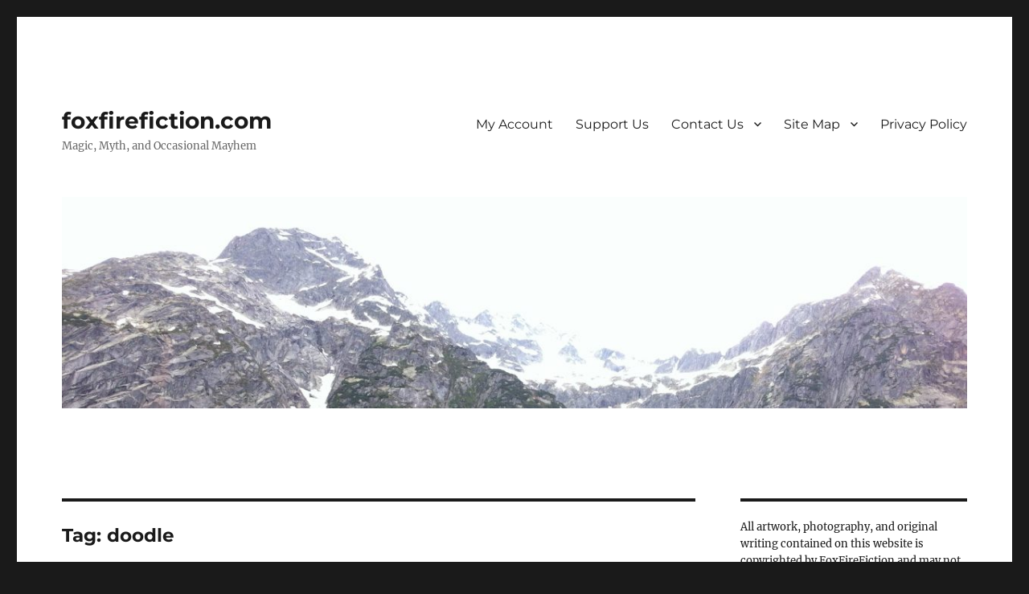

--- FILE ---
content_type: text/html; charset=UTF-8
request_url: https://www.foxfirefiction.com/tag/doodle/
body_size: 24059
content:
<!DOCTYPE html>
<html  prefix="og: http://ogp.me/ns#" class="no-js">
<head>
	<meta charset="UTF-8">
	<meta name="viewport" content="width=device-width, initial-scale=1.0">
	<link rel="profile" href="https://gmpg.org/xfn/11">
		<script>(function(html){html.className = html.className.replace(/\bno-js\b/,'js')})(document.documentElement);</script>
<title>doodle &#8211; foxfirefiction.com</title>
<meta name='robots' content='max-image-preview:large' />
<link rel="alternate" type="application/rss+xml" title="foxfirefiction.com &raquo; Feed" href="https://www.foxfirefiction.com/feed/" />
<link rel="alternate" type="application/rss+xml" title="foxfirefiction.com &raquo; Comments Feed" href="https://www.foxfirefiction.com/comments/feed/" />
<link rel="alternate" type="application/rss+xml" title="foxfirefiction.com &raquo; doodle Tag Feed" href="https://www.foxfirefiction.com/tag/doodle/feed/" />
<script>
window._wpemojiSettings = {"baseUrl":"https:\/\/s.w.org\/images\/core\/emoji\/14.0.0\/72x72\/","ext":".png","svgUrl":"https:\/\/s.w.org\/images\/core\/emoji\/14.0.0\/svg\/","svgExt":".svg","source":{"concatemoji":"https:\/\/www.foxfirefiction.com\/wp-includes\/js\/wp-emoji-release.min.js?ver=6.1.9"}};
/*! This file is auto-generated */
!function(e,a,t){var n,r,o,i=a.createElement("canvas"),p=i.getContext&&i.getContext("2d");function s(e,t){var a=String.fromCharCode,e=(p.clearRect(0,0,i.width,i.height),p.fillText(a.apply(this,e),0,0),i.toDataURL());return p.clearRect(0,0,i.width,i.height),p.fillText(a.apply(this,t),0,0),e===i.toDataURL()}function c(e){var t=a.createElement("script");t.src=e,t.defer=t.type="text/javascript",a.getElementsByTagName("head")[0].appendChild(t)}for(o=Array("flag","emoji"),t.supports={everything:!0,everythingExceptFlag:!0},r=0;r<o.length;r++)t.supports[o[r]]=function(e){if(p&&p.fillText)switch(p.textBaseline="top",p.font="600 32px Arial",e){case"flag":return s([127987,65039,8205,9895,65039],[127987,65039,8203,9895,65039])?!1:!s([55356,56826,55356,56819],[55356,56826,8203,55356,56819])&&!s([55356,57332,56128,56423,56128,56418,56128,56421,56128,56430,56128,56423,56128,56447],[55356,57332,8203,56128,56423,8203,56128,56418,8203,56128,56421,8203,56128,56430,8203,56128,56423,8203,56128,56447]);case"emoji":return!s([129777,127995,8205,129778,127999],[129777,127995,8203,129778,127999])}return!1}(o[r]),t.supports.everything=t.supports.everything&&t.supports[o[r]],"flag"!==o[r]&&(t.supports.everythingExceptFlag=t.supports.everythingExceptFlag&&t.supports[o[r]]);t.supports.everythingExceptFlag=t.supports.everythingExceptFlag&&!t.supports.flag,t.DOMReady=!1,t.readyCallback=function(){t.DOMReady=!0},t.supports.everything||(n=function(){t.readyCallback()},a.addEventListener?(a.addEventListener("DOMContentLoaded",n,!1),e.addEventListener("load",n,!1)):(e.attachEvent("onload",n),a.attachEvent("onreadystatechange",function(){"complete"===a.readyState&&t.readyCallback()})),(e=t.source||{}).concatemoji?c(e.concatemoji):e.wpemoji&&e.twemoji&&(c(e.twemoji),c(e.wpemoji)))}(window,document,window._wpemojiSettings);
</script>
<style>
img.wp-smiley,
img.emoji {
	display: inline !important;
	border: none !important;
	box-shadow: none !important;
	height: 1em !important;
	width: 1em !important;
	margin: 0 0.07em !important;
	vertical-align: -0.1em !important;
	background: none !important;
	padding: 0 !important;
}
</style>
	<link rel='stylesheet' id='wp-block-library-css' href='https://www.foxfirefiction.com/wp-includes/css/dist/block-library/style.min.css?ver=6.1.9' media='all' />
<style id='wp-block-library-theme-inline-css'>
.wp-block-audio figcaption{color:#555;font-size:13px;text-align:center}.is-dark-theme .wp-block-audio figcaption{color:hsla(0,0%,100%,.65)}.wp-block-audio{margin:0 0 1em}.wp-block-code{border:1px solid #ccc;border-radius:4px;font-family:Menlo,Consolas,monaco,monospace;padding:.8em 1em}.wp-block-embed figcaption{color:#555;font-size:13px;text-align:center}.is-dark-theme .wp-block-embed figcaption{color:hsla(0,0%,100%,.65)}.wp-block-embed{margin:0 0 1em}.blocks-gallery-caption{color:#555;font-size:13px;text-align:center}.is-dark-theme .blocks-gallery-caption{color:hsla(0,0%,100%,.65)}.wp-block-image figcaption{color:#555;font-size:13px;text-align:center}.is-dark-theme .wp-block-image figcaption{color:hsla(0,0%,100%,.65)}.wp-block-image{margin:0 0 1em}.wp-block-pullquote{border-top:4px solid;border-bottom:4px solid;margin-bottom:1.75em;color:currentColor}.wp-block-pullquote__citation,.wp-block-pullquote cite,.wp-block-pullquote footer{color:currentColor;text-transform:uppercase;font-size:.8125em;font-style:normal}.wp-block-quote{border-left:.25em solid;margin:0 0 1.75em;padding-left:1em}.wp-block-quote cite,.wp-block-quote footer{color:currentColor;font-size:.8125em;position:relative;font-style:normal}.wp-block-quote.has-text-align-right{border-left:none;border-right:.25em solid;padding-left:0;padding-right:1em}.wp-block-quote.has-text-align-center{border:none;padding-left:0}.wp-block-quote.is-large,.wp-block-quote.is-style-large,.wp-block-quote.is-style-plain{border:none}.wp-block-search .wp-block-search__label{font-weight:700}.wp-block-search__button{border:1px solid #ccc;padding:.375em .625em}:where(.wp-block-group.has-background){padding:1.25em 2.375em}.wp-block-separator.has-css-opacity{opacity:.4}.wp-block-separator{border:none;border-bottom:2px solid;margin-left:auto;margin-right:auto}.wp-block-separator.has-alpha-channel-opacity{opacity:1}.wp-block-separator:not(.is-style-wide):not(.is-style-dots){width:100px}.wp-block-separator.has-background:not(.is-style-dots){border-bottom:none;height:1px}.wp-block-separator.has-background:not(.is-style-wide):not(.is-style-dots){height:2px}.wp-block-table{margin:"0 0 1em 0"}.wp-block-table thead{border-bottom:3px solid}.wp-block-table tfoot{border-top:3px solid}.wp-block-table td,.wp-block-table th{word-break:normal}.wp-block-table figcaption{color:#555;font-size:13px;text-align:center}.is-dark-theme .wp-block-table figcaption{color:hsla(0,0%,100%,.65)}.wp-block-video figcaption{color:#555;font-size:13px;text-align:center}.is-dark-theme .wp-block-video figcaption{color:hsla(0,0%,100%,.65)}.wp-block-video{margin:0 0 1em}.wp-block-template-part.has-background{padding:1.25em 2.375em;margin-top:0;margin-bottom:0}
</style>
<style id='pms-content-restriction-start-style-inline-css'>


</style>
<style id='pms-content-restriction-end-style-inline-css'>


</style>
<style id='pms-account-style-inline-css'>


</style>
<style id='pms-login-style-inline-css'>


</style>
<style id='pms-recover-password-style-inline-css'>


</style>
<style id='pms-register-style-inline-css'>


</style>
<style id='wppb-edit-profile-style-inline-css'>


</style>
<style id='wppb-login-style-inline-css'>


</style>
<style id='wppb-recover-password-style-inline-css'>


</style>
<style id='wppb-register-style-inline-css'>


</style>
<link rel='stylesheet' id='classic-theme-styles-css' href='https://www.foxfirefiction.com/wp-includes/css/classic-themes.min.css?ver=1' media='all' />
<style id='global-styles-inline-css'>
body{--wp--preset--color--black: #000000;--wp--preset--color--cyan-bluish-gray: #abb8c3;--wp--preset--color--white: #fff;--wp--preset--color--pale-pink: #f78da7;--wp--preset--color--vivid-red: #cf2e2e;--wp--preset--color--luminous-vivid-orange: #ff6900;--wp--preset--color--luminous-vivid-amber: #fcb900;--wp--preset--color--light-green-cyan: #7bdcb5;--wp--preset--color--vivid-green-cyan: #00d084;--wp--preset--color--pale-cyan-blue: #8ed1fc;--wp--preset--color--vivid-cyan-blue: #0693e3;--wp--preset--color--vivid-purple: #9b51e0;--wp--preset--color--dark-gray: #1a1a1a;--wp--preset--color--medium-gray: #686868;--wp--preset--color--light-gray: #e5e5e5;--wp--preset--color--blue-gray: #4d545c;--wp--preset--color--bright-blue: #007acc;--wp--preset--color--light-blue: #9adffd;--wp--preset--color--dark-brown: #402b30;--wp--preset--color--medium-brown: #774e24;--wp--preset--color--dark-red: #640c1f;--wp--preset--color--bright-red: #ff675f;--wp--preset--color--yellow: #ffef8e;--wp--preset--gradient--vivid-cyan-blue-to-vivid-purple: linear-gradient(135deg,rgba(6,147,227,1) 0%,rgb(155,81,224) 100%);--wp--preset--gradient--light-green-cyan-to-vivid-green-cyan: linear-gradient(135deg,rgb(122,220,180) 0%,rgb(0,208,130) 100%);--wp--preset--gradient--luminous-vivid-amber-to-luminous-vivid-orange: linear-gradient(135deg,rgba(252,185,0,1) 0%,rgba(255,105,0,1) 100%);--wp--preset--gradient--luminous-vivid-orange-to-vivid-red: linear-gradient(135deg,rgba(255,105,0,1) 0%,rgb(207,46,46) 100%);--wp--preset--gradient--very-light-gray-to-cyan-bluish-gray: linear-gradient(135deg,rgb(238,238,238) 0%,rgb(169,184,195) 100%);--wp--preset--gradient--cool-to-warm-spectrum: linear-gradient(135deg,rgb(74,234,220) 0%,rgb(151,120,209) 20%,rgb(207,42,186) 40%,rgb(238,44,130) 60%,rgb(251,105,98) 80%,rgb(254,248,76) 100%);--wp--preset--gradient--blush-light-purple: linear-gradient(135deg,rgb(255,206,236) 0%,rgb(152,150,240) 100%);--wp--preset--gradient--blush-bordeaux: linear-gradient(135deg,rgb(254,205,165) 0%,rgb(254,45,45) 50%,rgb(107,0,62) 100%);--wp--preset--gradient--luminous-dusk: linear-gradient(135deg,rgb(255,203,112) 0%,rgb(199,81,192) 50%,rgb(65,88,208) 100%);--wp--preset--gradient--pale-ocean: linear-gradient(135deg,rgb(255,245,203) 0%,rgb(182,227,212) 50%,rgb(51,167,181) 100%);--wp--preset--gradient--electric-grass: linear-gradient(135deg,rgb(202,248,128) 0%,rgb(113,206,126) 100%);--wp--preset--gradient--midnight: linear-gradient(135deg,rgb(2,3,129) 0%,rgb(40,116,252) 100%);--wp--preset--duotone--dark-grayscale: url('#wp-duotone-dark-grayscale');--wp--preset--duotone--grayscale: url('#wp-duotone-grayscale');--wp--preset--duotone--purple-yellow: url('#wp-duotone-purple-yellow');--wp--preset--duotone--blue-red: url('#wp-duotone-blue-red');--wp--preset--duotone--midnight: url('#wp-duotone-midnight');--wp--preset--duotone--magenta-yellow: url('#wp-duotone-magenta-yellow');--wp--preset--duotone--purple-green: url('#wp-duotone-purple-green');--wp--preset--duotone--blue-orange: url('#wp-duotone-blue-orange');--wp--preset--font-size--small: 13px;--wp--preset--font-size--medium: 20px;--wp--preset--font-size--large: 36px;--wp--preset--font-size--x-large: 42px;--wp--preset--spacing--20: 0.44rem;--wp--preset--spacing--30: 0.67rem;--wp--preset--spacing--40: 1rem;--wp--preset--spacing--50: 1.5rem;--wp--preset--spacing--60: 2.25rem;--wp--preset--spacing--70: 3.38rem;--wp--preset--spacing--80: 5.06rem;}:where(.is-layout-flex){gap: 0.5em;}body .is-layout-flow > .alignleft{float: left;margin-inline-start: 0;margin-inline-end: 2em;}body .is-layout-flow > .alignright{float: right;margin-inline-start: 2em;margin-inline-end: 0;}body .is-layout-flow > .aligncenter{margin-left: auto !important;margin-right: auto !important;}body .is-layout-constrained > .alignleft{float: left;margin-inline-start: 0;margin-inline-end: 2em;}body .is-layout-constrained > .alignright{float: right;margin-inline-start: 2em;margin-inline-end: 0;}body .is-layout-constrained > .aligncenter{margin-left: auto !important;margin-right: auto !important;}body .is-layout-constrained > :where(:not(.alignleft):not(.alignright):not(.alignfull)){max-width: var(--wp--style--global--content-size);margin-left: auto !important;margin-right: auto !important;}body .is-layout-constrained > .alignwide{max-width: var(--wp--style--global--wide-size);}body .is-layout-flex{display: flex;}body .is-layout-flex{flex-wrap: wrap;align-items: center;}body .is-layout-flex > *{margin: 0;}:where(.wp-block-columns.is-layout-flex){gap: 2em;}.has-black-color{color: var(--wp--preset--color--black) !important;}.has-cyan-bluish-gray-color{color: var(--wp--preset--color--cyan-bluish-gray) !important;}.has-white-color{color: var(--wp--preset--color--white) !important;}.has-pale-pink-color{color: var(--wp--preset--color--pale-pink) !important;}.has-vivid-red-color{color: var(--wp--preset--color--vivid-red) !important;}.has-luminous-vivid-orange-color{color: var(--wp--preset--color--luminous-vivid-orange) !important;}.has-luminous-vivid-amber-color{color: var(--wp--preset--color--luminous-vivid-amber) !important;}.has-light-green-cyan-color{color: var(--wp--preset--color--light-green-cyan) !important;}.has-vivid-green-cyan-color{color: var(--wp--preset--color--vivid-green-cyan) !important;}.has-pale-cyan-blue-color{color: var(--wp--preset--color--pale-cyan-blue) !important;}.has-vivid-cyan-blue-color{color: var(--wp--preset--color--vivid-cyan-blue) !important;}.has-vivid-purple-color{color: var(--wp--preset--color--vivid-purple) !important;}.has-black-background-color{background-color: var(--wp--preset--color--black) !important;}.has-cyan-bluish-gray-background-color{background-color: var(--wp--preset--color--cyan-bluish-gray) !important;}.has-white-background-color{background-color: var(--wp--preset--color--white) !important;}.has-pale-pink-background-color{background-color: var(--wp--preset--color--pale-pink) !important;}.has-vivid-red-background-color{background-color: var(--wp--preset--color--vivid-red) !important;}.has-luminous-vivid-orange-background-color{background-color: var(--wp--preset--color--luminous-vivid-orange) !important;}.has-luminous-vivid-amber-background-color{background-color: var(--wp--preset--color--luminous-vivid-amber) !important;}.has-light-green-cyan-background-color{background-color: var(--wp--preset--color--light-green-cyan) !important;}.has-vivid-green-cyan-background-color{background-color: var(--wp--preset--color--vivid-green-cyan) !important;}.has-pale-cyan-blue-background-color{background-color: var(--wp--preset--color--pale-cyan-blue) !important;}.has-vivid-cyan-blue-background-color{background-color: var(--wp--preset--color--vivid-cyan-blue) !important;}.has-vivid-purple-background-color{background-color: var(--wp--preset--color--vivid-purple) !important;}.has-black-border-color{border-color: var(--wp--preset--color--black) !important;}.has-cyan-bluish-gray-border-color{border-color: var(--wp--preset--color--cyan-bluish-gray) !important;}.has-white-border-color{border-color: var(--wp--preset--color--white) !important;}.has-pale-pink-border-color{border-color: var(--wp--preset--color--pale-pink) !important;}.has-vivid-red-border-color{border-color: var(--wp--preset--color--vivid-red) !important;}.has-luminous-vivid-orange-border-color{border-color: var(--wp--preset--color--luminous-vivid-orange) !important;}.has-luminous-vivid-amber-border-color{border-color: var(--wp--preset--color--luminous-vivid-amber) !important;}.has-light-green-cyan-border-color{border-color: var(--wp--preset--color--light-green-cyan) !important;}.has-vivid-green-cyan-border-color{border-color: var(--wp--preset--color--vivid-green-cyan) !important;}.has-pale-cyan-blue-border-color{border-color: var(--wp--preset--color--pale-cyan-blue) !important;}.has-vivid-cyan-blue-border-color{border-color: var(--wp--preset--color--vivid-cyan-blue) !important;}.has-vivid-purple-border-color{border-color: var(--wp--preset--color--vivid-purple) !important;}.has-vivid-cyan-blue-to-vivid-purple-gradient-background{background: var(--wp--preset--gradient--vivid-cyan-blue-to-vivid-purple) !important;}.has-light-green-cyan-to-vivid-green-cyan-gradient-background{background: var(--wp--preset--gradient--light-green-cyan-to-vivid-green-cyan) !important;}.has-luminous-vivid-amber-to-luminous-vivid-orange-gradient-background{background: var(--wp--preset--gradient--luminous-vivid-amber-to-luminous-vivid-orange) !important;}.has-luminous-vivid-orange-to-vivid-red-gradient-background{background: var(--wp--preset--gradient--luminous-vivid-orange-to-vivid-red) !important;}.has-very-light-gray-to-cyan-bluish-gray-gradient-background{background: var(--wp--preset--gradient--very-light-gray-to-cyan-bluish-gray) !important;}.has-cool-to-warm-spectrum-gradient-background{background: var(--wp--preset--gradient--cool-to-warm-spectrum) !important;}.has-blush-light-purple-gradient-background{background: var(--wp--preset--gradient--blush-light-purple) !important;}.has-blush-bordeaux-gradient-background{background: var(--wp--preset--gradient--blush-bordeaux) !important;}.has-luminous-dusk-gradient-background{background: var(--wp--preset--gradient--luminous-dusk) !important;}.has-pale-ocean-gradient-background{background: var(--wp--preset--gradient--pale-ocean) !important;}.has-electric-grass-gradient-background{background: var(--wp--preset--gradient--electric-grass) !important;}.has-midnight-gradient-background{background: var(--wp--preset--gradient--midnight) !important;}.has-small-font-size{font-size: var(--wp--preset--font-size--small) !important;}.has-medium-font-size{font-size: var(--wp--preset--font-size--medium) !important;}.has-large-font-size{font-size: var(--wp--preset--font-size--large) !important;}.has-x-large-font-size{font-size: var(--wp--preset--font-size--x-large) !important;}
.wp-block-navigation a:where(:not(.wp-element-button)){color: inherit;}
:where(.wp-block-columns.is-layout-flex){gap: 2em;}
.wp-block-pullquote{font-size: 1.5em;line-height: 1.6;}
</style>
<link rel='stylesheet' id='titan-adminbar-styles-css' href='https://www.foxfirefiction.com/wp-content/plugins/anti-spam/assets/css/admin-bar.css?ver=7.3.4' media='all' />
<link rel='stylesheet' id='dashicons-css' href='https://www.foxfirefiction.com/wp-includes/css/dashicons.min.css?ver=6.1.9' media='all' />
<link rel='stylesheet' id='wp-jquery-ui-dialog-css' href='https://www.foxfirefiction.com/wp-includes/css/jquery-ui-dialog.min.css?ver=6.1.9' media='all' />
<link rel='stylesheet' id='trp-language-switcher-style-css' href='https://www.foxfirefiction.com/wp-content/plugins/translatepress-multilingual/assets/css/trp-language-switcher.css?ver=2.10.3' media='all' />
<link rel='stylesheet' id='twentysixteen-fonts-css' href='https://www.foxfirefiction.com/wp-content/themes/twentysixteen/fonts/merriweather-plus-montserrat-plus-inconsolata.css?ver=20230328' media='all' />
<link rel='stylesheet' id='genericons-css' href='https://www.foxfirefiction.com/wp-content/themes/twentysixteen/genericons/genericons.css?ver=20201208' media='all' />
<link rel='stylesheet' id='twentysixteen-style-css' href='https://www.foxfirefiction.com/wp-content/themes/twentysixteen/style.css?ver=20250715' media='all' />
<link rel='stylesheet' id='twentysixteen-block-style-css' href='https://www.foxfirefiction.com/wp-content/themes/twentysixteen/css/blocks.css?ver=20240817' media='all' />
<!--[if lt IE 10]>
<link rel='stylesheet' id='twentysixteen-ie-css' href='https://www.foxfirefiction.com/wp-content/themes/twentysixteen/css/ie.css?ver=20170530' media='all' />
<![endif]-->
<!--[if lt IE 9]>
<link rel='stylesheet' id='twentysixteen-ie8-css' href='https://www.foxfirefiction.com/wp-content/themes/twentysixteen/css/ie8.css?ver=20170530' media='all' />
<![endif]-->
<!--[if lt IE 8]>
<link rel='stylesheet' id='twentysixteen-ie7-css' href='https://www.foxfirefiction.com/wp-content/themes/twentysixteen/css/ie7.css?ver=20170530' media='all' />
<![endif]-->
<link rel='stylesheet' id='newsletter-css' href='https://www.foxfirefiction.com/wp-content/plugins/newsletter/style.css?ver=8.9.4' media='all' />
<link rel='stylesheet' id='srpw-style-css' href='https://www.foxfirefiction.com/wp-content/plugins/smart-recent-posts-widget/assets/css/srpw-frontend.css?ver=6.1.9' media='all' />
<link rel='stylesheet' id='wppb_stylesheet-css' href='https://www.foxfirefiction.com/wp-content/plugins/profile-builder/assets/css/style-front-end.css?ver=3.14.5' media='all' />
<script src='https://www.foxfirefiction.com/wp-includes/js/jquery/jquery.min.js?ver=3.6.1' id='jquery-core-js'></script>
<script src='https://www.foxfirefiction.com/wp-includes/js/jquery/jquery-migrate.min.js?ver=3.3.2' id='jquery-migrate-js'></script>
<!--[if lt IE 9]>
<script src='https://www.foxfirefiction.com/wp-content/themes/twentysixteen/js/html5.js?ver=3.7.3' id='twentysixteen-html5-js'></script>
<![endif]-->
<link rel="https://api.w.org/" href="https://www.foxfirefiction.com/wp-json/" /><link rel="alternate" type="application/json" href="https://www.foxfirefiction.com/wp-json/wp/v2/tags/335" /><link rel="EditURI" type="application/rsd+xml" title="RSD" href="https://www.foxfirefiction.com/xmlrpc.php?rsd" />
<link rel="wlwmanifest" type="application/wlwmanifest+xml" href="https://www.foxfirefiction.com/wp-includes/wlwmanifest.xml" />
<meta name="generator" content="WordPress 6.1.9" />
<script type="text/javascript">
	jQuery(document).ready(function(){
		jQuery('img[usemap]').rwdImageMaps();
	});
</script>
<style type="text/css">
	img[usemap] { max-width: 100%; height: auto; }
</style>

<!-- Open Graph Meta Data by WP-Open-Graph plugin-->
<meta property="og:site_name" content="foxfirefiction.com" />
<meta property="og:locale" content="en_us" />
<meta property="og:type" content="article" />
<meta property="og:image:width" content="" />
<meta property="og:image:height" content="" />
<meta property="og:image" content="" />
<meta property="og:title" content="doodle" />
<meta property="og:url" content="https://www.foxfirefiction.com/tag/doodle/" />
<!-- /Open Graph Meta Data -->
<link rel="alternate" hreflang="en-US" href="https://www.foxfirefiction.com/tag/doodle/"/>
<link rel="alternate" hreflang="en" href="https://www.foxfirefiction.com/tag/doodle/"/>
		<style id="wp-custom-css">
			.page-id-2902 .header-image{display: none;}
.page-id-2321 .header-image{display: none;}
.page-id-2897 .header-image{display: none;}
.page-id-2908 .header-image{display: none;}
.page-id-2660 .header-image{display: none;}
.page-id-2874 .header-image{display: none;}
.page-id-2867 .header-image{display: none;}
.page-id-2627 .header-image{display: none;}

.page-id-3331 .header-image{display: none;}
.page-id-3230 .header-image{display: none;}
.page-id-3221 .header-image{display: none;}
.page-id-3218 .header-image{display: none;}
.page-id-3223 .header-image{display: none;}
.page-id-3225 .header-image{display: none;}
.page-id-3227 .header-image{display: none;}
.page-id-3212 .header-image{display: none;}
.page-id-3369 .header-image{display: none;}
.page-id-3399 .header-image{display: none;}

.page-id-2902 .entry-title{display: none;}
.page-id-2321 .entry-title{display: none;}
.page-id-2897 .entry-title{display: none;}
.page-id-2908 .entry-title{display: none;}
.page-id-2660 .entry-title{display: none;}
.page-id-2874 .entry-title{display: none;}
.page-id-2627 .entry-title{display: none;}
		</style>
		</head>

<body class="archive tag tag-doodle tag-335 wp-embed-responsive translatepress-en_US group-blog hfeed">
<svg xmlns="http://www.w3.org/2000/svg" viewBox="0 0 0 0" width="0" height="0" focusable="false" role="none" style="visibility: hidden; position: absolute; left: -9999px; overflow: hidden;" ><defs><filter id="wp-duotone-dark-grayscale"><feColorMatrix color-interpolation-filters="sRGB" type="matrix" values=" .299 .587 .114 0 0 .299 .587 .114 0 0 .299 .587 .114 0 0 .299 .587 .114 0 0 " /><feComponentTransfer color-interpolation-filters="sRGB" ><feFuncR type="table" tableValues="0 0.49803921568627" /><feFuncG type="table" tableValues="0 0.49803921568627" /><feFuncB type="table" tableValues="0 0.49803921568627" /><feFuncA type="table" tableValues="1 1" /></feComponentTransfer><feComposite in2="SourceGraphic" operator="in" /></filter></defs></svg><svg xmlns="http://www.w3.org/2000/svg" viewBox="0 0 0 0" width="0" height="0" focusable="false" role="none" style="visibility: hidden; position: absolute; left: -9999px; overflow: hidden;" ><defs><filter id="wp-duotone-grayscale"><feColorMatrix color-interpolation-filters="sRGB" type="matrix" values=" .299 .587 .114 0 0 .299 .587 .114 0 0 .299 .587 .114 0 0 .299 .587 .114 0 0 " /><feComponentTransfer color-interpolation-filters="sRGB" ><feFuncR type="table" tableValues="0 1" /><feFuncG type="table" tableValues="0 1" /><feFuncB type="table" tableValues="0 1" /><feFuncA type="table" tableValues="1 1" /></feComponentTransfer><feComposite in2="SourceGraphic" operator="in" /></filter></defs></svg><svg xmlns="http://www.w3.org/2000/svg" viewBox="0 0 0 0" width="0" height="0" focusable="false" role="none" style="visibility: hidden; position: absolute; left: -9999px; overflow: hidden;" ><defs><filter id="wp-duotone-purple-yellow"><feColorMatrix color-interpolation-filters="sRGB" type="matrix" values=" .299 .587 .114 0 0 .299 .587 .114 0 0 .299 .587 .114 0 0 .299 .587 .114 0 0 " /><feComponentTransfer color-interpolation-filters="sRGB" ><feFuncR type="table" tableValues="0.54901960784314 0.98823529411765" /><feFuncG type="table" tableValues="0 1" /><feFuncB type="table" tableValues="0.71764705882353 0.25490196078431" /><feFuncA type="table" tableValues="1 1" /></feComponentTransfer><feComposite in2="SourceGraphic" operator="in" /></filter></defs></svg><svg xmlns="http://www.w3.org/2000/svg" viewBox="0 0 0 0" width="0" height="0" focusable="false" role="none" style="visibility: hidden; position: absolute; left: -9999px; overflow: hidden;" ><defs><filter id="wp-duotone-blue-red"><feColorMatrix color-interpolation-filters="sRGB" type="matrix" values=" .299 .587 .114 0 0 .299 .587 .114 0 0 .299 .587 .114 0 0 .299 .587 .114 0 0 " /><feComponentTransfer color-interpolation-filters="sRGB" ><feFuncR type="table" tableValues="0 1" /><feFuncG type="table" tableValues="0 0.27843137254902" /><feFuncB type="table" tableValues="0.5921568627451 0.27843137254902" /><feFuncA type="table" tableValues="1 1" /></feComponentTransfer><feComposite in2="SourceGraphic" operator="in" /></filter></defs></svg><svg xmlns="http://www.w3.org/2000/svg" viewBox="0 0 0 0" width="0" height="0" focusable="false" role="none" style="visibility: hidden; position: absolute; left: -9999px; overflow: hidden;" ><defs><filter id="wp-duotone-midnight"><feColorMatrix color-interpolation-filters="sRGB" type="matrix" values=" .299 .587 .114 0 0 .299 .587 .114 0 0 .299 .587 .114 0 0 .299 .587 .114 0 0 " /><feComponentTransfer color-interpolation-filters="sRGB" ><feFuncR type="table" tableValues="0 0" /><feFuncG type="table" tableValues="0 0.64705882352941" /><feFuncB type="table" tableValues="0 1" /><feFuncA type="table" tableValues="1 1" /></feComponentTransfer><feComposite in2="SourceGraphic" operator="in" /></filter></defs></svg><svg xmlns="http://www.w3.org/2000/svg" viewBox="0 0 0 0" width="0" height="0" focusable="false" role="none" style="visibility: hidden; position: absolute; left: -9999px; overflow: hidden;" ><defs><filter id="wp-duotone-magenta-yellow"><feColorMatrix color-interpolation-filters="sRGB" type="matrix" values=" .299 .587 .114 0 0 .299 .587 .114 0 0 .299 .587 .114 0 0 .299 .587 .114 0 0 " /><feComponentTransfer color-interpolation-filters="sRGB" ><feFuncR type="table" tableValues="0.78039215686275 1" /><feFuncG type="table" tableValues="0 0.94901960784314" /><feFuncB type="table" tableValues="0.35294117647059 0.47058823529412" /><feFuncA type="table" tableValues="1 1" /></feComponentTransfer><feComposite in2="SourceGraphic" operator="in" /></filter></defs></svg><svg xmlns="http://www.w3.org/2000/svg" viewBox="0 0 0 0" width="0" height="0" focusable="false" role="none" style="visibility: hidden; position: absolute; left: -9999px; overflow: hidden;" ><defs><filter id="wp-duotone-purple-green"><feColorMatrix color-interpolation-filters="sRGB" type="matrix" values=" .299 .587 .114 0 0 .299 .587 .114 0 0 .299 .587 .114 0 0 .299 .587 .114 0 0 " /><feComponentTransfer color-interpolation-filters="sRGB" ><feFuncR type="table" tableValues="0.65098039215686 0.40392156862745" /><feFuncG type="table" tableValues="0 1" /><feFuncB type="table" tableValues="0.44705882352941 0.4" /><feFuncA type="table" tableValues="1 1" /></feComponentTransfer><feComposite in2="SourceGraphic" operator="in" /></filter></defs></svg><svg xmlns="http://www.w3.org/2000/svg" viewBox="0 0 0 0" width="0" height="0" focusable="false" role="none" style="visibility: hidden; position: absolute; left: -9999px; overflow: hidden;" ><defs><filter id="wp-duotone-blue-orange"><feColorMatrix color-interpolation-filters="sRGB" type="matrix" values=" .299 .587 .114 0 0 .299 .587 .114 0 0 .299 .587 .114 0 0 .299 .587 .114 0 0 " /><feComponentTransfer color-interpolation-filters="sRGB" ><feFuncR type="table" tableValues="0.098039215686275 1" /><feFuncG type="table" tableValues="0 0.66274509803922" /><feFuncB type="table" tableValues="0.84705882352941 0.41960784313725" /><feFuncA type="table" tableValues="1 1" /></feComponentTransfer><feComposite in2="SourceGraphic" operator="in" /></filter></defs></svg><div id="page" class="site">
	<div class="site-inner">
		<a class="skip-link screen-reader-text" href="#content">
			Skip to content		</a>

		<header id="masthead" class="site-header">
			<div class="site-header-main">
				<div class="site-branding">
																					<p class="site-title"><a href="https://www.foxfirefiction.com/" rel="home" >foxfirefiction.com</a></p>
												<p class="site-description">Magic, Myth, and Occasional Mayhem</p>
									</div><!-- .site-branding -->

									<button id="menu-toggle" class="menu-toggle">Menu</button>

					<div id="site-header-menu" class="site-header-menu">
													<nav id="site-navigation" class="main-navigation" aria-label="Primary Menu">
								<div class="menu-organizer-container"><ul id="menu-organizer" class="primary-menu"><li id="menu-item-2976" class="menu-item menu-item-type-post_type menu-item-object-page menu-item-2976"><a href="https://www.foxfirefiction.com/account/">My Account</a></li>
<li id="menu-item-3117" class="menu-item menu-item-type-post_type menu-item-object-page menu-item-3117"><a href="https://www.foxfirefiction.com/support-us/">Support Us</a></li>
<li id="menu-item-2978" class="menu-item menu-item-type-post_type menu-item-object-page menu-item-has-children menu-item-2978"><a href="https://www.foxfirefiction.com/contact-us/">Contact Us</a>
<ul class="sub-menu">
	<li id="menu-item-3115" class="menu-item menu-item-type-post_type menu-item-object-page menu-item-3115"><a href="https://www.foxfirefiction.com/foxfire-submissions/">Submissions</a></li>
</ul>
</li>
<li id="menu-item-3110" class="menu-item menu-item-type-post_type menu-item-object-page menu-item-has-children menu-item-3110"><a href="https://www.foxfirefiction.com/site-map/">Site Map</a>
<ul class="sub-menu">
	<li id="menu-item-3111" class="menu-item menu-item-type-post_type menu-item-object-page menu-item-3111"><a href="https://www.foxfirefiction.com/library/">Library</a></li>
	<li id="menu-item-3113" class="menu-item menu-item-type-post_type menu-item-object-page menu-item-3113"><a href="https://www.foxfirefiction.com/games/">Games</a></li>
	<li id="menu-item-3114" class="menu-item menu-item-type-post_type menu-item-object-page menu-item-3114"><a href="https://www.foxfirefiction.com/behind-the-scenes/">Behind-the-Scenes at FoxFireFiction</a></li>
	<li id="menu-item-3119" class="menu-item menu-item-type-post_type menu-item-object-page current_page_parent menu-item-3119"><a href="https://www.foxfirefiction.com/archives/">Archives</a></li>
</ul>
</li>
<li id="menu-item-3733" class="menu-item menu-item-type-post_type menu-item-object-page menu-item-3733"><a href="https://www.foxfirefiction.com/privacy-policy/">Privacy Policy</a></li>
</ul></div>							</nav><!-- .main-navigation -->
						
											</div><!-- .site-header-menu -->
							</div><!-- .site-header-main -->

											<div class="header-image">
					<a href="https://www.foxfirefiction.com/" rel="home" >
						<img src="https://www.foxfirefiction.com/wp-content/uploads/2019/02/cropped-IMG_0477-e1549839054953-1.jpg" width="1200" height="280" alt="foxfirefiction.com" sizes="(max-width: 709px) 85vw, (max-width: 909px) 81vw, (max-width: 1362px) 88vw, 1200px" srcset="https://www.foxfirefiction.com/wp-content/uploads/2019/02/cropped-IMG_0477-e1549839054953-1.jpg 1200w, https://www.foxfirefiction.com/wp-content/uploads/2019/02/cropped-IMG_0477-e1549839054953-1-300x70.jpg 300w, https://www.foxfirefiction.com/wp-content/uploads/2019/02/cropped-IMG_0477-e1549839054953-1-768x179.jpg 768w, https://www.foxfirefiction.com/wp-content/uploads/2019/02/cropped-IMG_0477-e1549839054953-1-1024x239.jpg 1024w" />					</a>
				</div><!-- .header-image -->
					</header><!-- .site-header -->

		<div id="content" class="site-content">

	<div id="primary" class="content-area">
		<main id="main" class="site-main">

		
			<header class="page-header">
				<h1 class="page-title">Tag: <span>doodle</span></h1>			</header><!-- .page-header -->

			
<article id="post-1243" class="post-1243 post type-post status-publish format-standard hentry category-secret tag-doodle tag-rosen">
	<header class="entry-header">
		
		<h2 class="entry-title"><a href="https://www.foxfirefiction.com/2020/02/23/rosen-at-twilight/" rel="bookmark">Rosen at Twilight</a></h2>	</header><!-- .entry-header -->

	
	
	<div class="entry-content">
		
<figure class="wp-block-image size-large"><a href=https://www.foxfirefiction.com/wp-content/uploads/2020/02/Rosen-Painting.png><img decoding="async" width="1024" height="512" src="https://www.foxfirefiction.com/wp-content/uploads/2020/02/Rosen-Painting-1024x512.png" alt="Painting of a dark bay unicorn against a starry twilight background." class="wp-image-1242" srcset="https://www.foxfirefiction.com/wp-content/uploads/2020/02/Rosen-Painting-1024x512.png 1024w, https://www.foxfirefiction.com/wp-content/uploads/2020/02/Rosen-Painting-300x150.png 300w, https://www.foxfirefiction.com/wp-content/uploads/2020/02/Rosen-Painting-768x384.png 768w, https://www.foxfirefiction.com/wp-content/uploads/2020/02/Rosen-Painting-1536x768.png 1536w, https://www.foxfirefiction.com/wp-content/uploads/2020/02/Rosen-Painting-1200x600.png 1200w, https://www.foxfirefiction.com/wp-content/uploads/2020/02/Rosen-Painting.png 1600w" sizes="(max-width: 709px) 85vw, (max-width: 909px) 67vw, (max-width: 1362px) 62vw, 840px" /></a></figure>



<p>Today I wanted to paint a Rosen. So I did.</p>
	</div><!-- .entry-content -->

	<footer class="entry-footer">
		<span class="byline"><img alt='' src='https://secure.gravatar.com/avatar/bdd9a5d3a83f4b97159dc9f8767d4197?s=49&#038;d=identicon&#038;r=g' srcset='https://secure.gravatar.com/avatar/bdd9a5d3a83f4b97159dc9f8767d4197?s=98&#038;d=identicon&#038;r=g 2x' class='avatar avatar-49 photo' height='49' width='49' loading='lazy' decoding='async'/><span class="screen-reader-text">Author </span><span class="author vcard"><a class="url fn n" href="https://www.foxfirefiction.com/author/foxfire/">FoxFire</a></span></span><span class="posted-on"><span class="screen-reader-text">Posted on </span><a href="https://www.foxfirefiction.com/2020/02/23/rosen-at-twilight/" rel="bookmark"><time class="entry-date published" datetime="2020-02-23T21:21:00-07:00">February 23, 2020</time><time class="updated" datetime="2022-05-23T22:03:05-06:00">May 23, 2022</time></a></span><span class="cat-links"><span class="screen-reader-text">Categories </span><a href="https://www.foxfirefiction.com/category/secret/" rel="category tag">Hidden</a></span><span class="tags-links"><span class="screen-reader-text">Tags </span><a href="https://www.foxfirefiction.com/tag/doodle/" rel="tag">doodle</a>, <a href="https://www.foxfirefiction.com/tag/rosen/" rel="tag">Rosen</a></span><span class="comments-link"><a href="https://www.foxfirefiction.com/2020/02/23/rosen-at-twilight/#respond">Leave a comment<span class="screen-reader-text"> on Rosen at Twilight</span></a></span>			</footer><!-- .entry-footer -->
</article><!-- #post-1243 -->

<article id="post-921" class="post-921 post type-post status-publish format-standard hentry category-secret tag-doodle tag-evelos tag-keelath tag-mirium tag-tyrdan series-comic-trials">
	<header class="entry-header">
		
		<h2 class="entry-title"><a href="https://www.foxfirefiction.com/2019/07/15/character-study-trials/" rel="bookmark">Character Study: Trials</a></h2>	</header><!-- .entry-header -->

				<div class="entry-summary">
				<p>Apparently Evelos gets his jawline and nose from Tyrdan, not his mom and dad&#8230;</p>
			</div><!-- .entry-summary -->
			
	
	<div class="entry-content">
		
<p>Today, in preparation for the next chapter of the Trials comic, I did a little character study for each of its three main characters, and also Tyrdan, who is part of the family but may not feature very much in the comic&#8217;s story. This was necessary to help give each character a more characteristic look and feel, with shorthand notes for me so I could draw them more quickly and consistently.</p>



<p>Here they are! With their mouths in the characteristic positions: Keelath is frowning, Tyrdan is smirking, and Mirium&#8217;s mouth is open because apparently I draw her talking a lot. <a href="https://www.foxfirefiction.com/2019/07/15/character-study-trials/#more-921" class="more-link">Continue reading<span class="screen-reader-text"> &#8220;Character Study: Trials&#8221;</span></a></p>	</div><!-- .entry-content -->

	<footer class="entry-footer">
		<span class="byline"><img alt='' src='https://secure.gravatar.com/avatar/bdd9a5d3a83f4b97159dc9f8767d4197?s=49&#038;d=identicon&#038;r=g' srcset='https://secure.gravatar.com/avatar/bdd9a5d3a83f4b97159dc9f8767d4197?s=98&#038;d=identicon&#038;r=g 2x' class='avatar avatar-49 photo' height='49' width='49' loading='lazy' decoding='async'/><span class="screen-reader-text">Author </span><span class="author vcard"><a class="url fn n" href="https://www.foxfirefiction.com/author/foxfire/">FoxFire</a></span></span><span class="posted-on"><span class="screen-reader-text">Posted on </span><a href="https://www.foxfirefiction.com/2019/07/15/character-study-trials/" rel="bookmark"><time class="entry-date published" datetime="2019-07-15T16:26:41-06:00">July 15, 2019</time><time class="updated" datetime="2022-05-23T22:17:25-06:00">May 23, 2022</time></a></span><span class="cat-links"><span class="screen-reader-text">Categories </span><a href="https://www.foxfirefiction.com/category/secret/" rel="category tag">Hidden</a></span><span class="tags-links"><span class="screen-reader-text">Tags </span><a href="https://www.foxfirefiction.com/tag/doodle/" rel="tag">doodle</a>, <a href="https://www.foxfirefiction.com/tag/evelos/" rel="tag">Evelos</a>, <a href="https://www.foxfirefiction.com/tag/keelath/" rel="tag">Keelath</a>, <a href="https://www.foxfirefiction.com/tag/mirium/" rel="tag">Mirium</a>, <a href="https://www.foxfirefiction.com/tag/tyrdan/" rel="tag">Tyrdan</a></span><span class="comments-link"><a href="https://www.foxfirefiction.com/2019/07/15/character-study-trials/#respond">Leave a comment<span class="screen-reader-text"> on Character Study: Trials</span></a></span>			</footer><!-- .entry-footer -->
</article><!-- #post-921 -->

<article id="post-787" class="post-787 post type-post status-publish format-standard hentry category-misc-art tag-doodle tag-elder-scrolls">
	<header class="entry-header">
		
		<h2 class="entry-title"><a href="https://www.foxfirefiction.com/2019/05/20/ashlander/" rel="bookmark">Ashlander</a></h2>	</header><!-- .entry-header -->

	
	
	<div class="entry-content">
		
<figure class="wp-block-image"><a href="https://www.foxfirefiction.com/wp-content/uploads/2019/05/Funmer-Paint"><img decoding="async" loading="lazy" width="801" height="1024" src="https://www.foxfirefiction.com/wp-content/uploads/2019/05/Funmer-Paint-801x1024.png" alt="profile of a dark elf with a volcano in the background" class="wp-image-786" srcset="https://www.foxfirefiction.com/wp-content/uploads/2019/05/Funmer-Paint-801x1024.png 801w, https://www.foxfirefiction.com/wp-content/uploads/2019/05/Funmer-Paint-235x300.png 235w, https://www.foxfirefiction.com/wp-content/uploads/2019/05/Funmer-Paint-768x982.png 768w, https://www.foxfirefiction.com/wp-content/uploads/2019/05/Funmer-Paint.png 845w" sizes="(max-width: 709px) 85vw, (max-width: 909px) 67vw, (max-width: 984px) 61vw, (max-width: 1362px) 45vw, 600px" /></a><figcaption>&#8220;Someone is watching me&#8230;I can tell.&#8221;</figcaption></figure>



<p>Today I tried painting a Dunmer. The volcano did not quite go as planned. He was also crooked because I was drawing with my tablet crooked. (For some reason sketches are always better when done diagonally!)</p>
	</div><!-- .entry-content -->

	<footer class="entry-footer">
		<span class="byline"><img alt='' src='https://secure.gravatar.com/avatar/bdd9a5d3a83f4b97159dc9f8767d4197?s=49&#038;d=identicon&#038;r=g' srcset='https://secure.gravatar.com/avatar/bdd9a5d3a83f4b97159dc9f8767d4197?s=98&#038;d=identicon&#038;r=g 2x' class='avatar avatar-49 photo' height='49' width='49' loading='lazy' decoding='async'/><span class="screen-reader-text">Author </span><span class="author vcard"><a class="url fn n" href="https://www.foxfirefiction.com/author/foxfire/">FoxFire</a></span></span><span class="posted-on"><span class="screen-reader-text">Posted on </span><a href="https://www.foxfirefiction.com/2019/05/20/ashlander/" rel="bookmark"><time class="entry-date published" datetime="2019-05-20T16:40:42-06:00">May 20, 2019</time><time class="updated" datetime="2022-05-23T22:13:27-06:00">May 23, 2022</time></a></span><span class="cat-links"><span class="screen-reader-text">Categories </span><a href="https://www.foxfirefiction.com/category/misc-art/" rel="category tag">Art</a></span><span class="tags-links"><span class="screen-reader-text">Tags </span><a href="https://www.foxfirefiction.com/tag/doodle/" rel="tag">doodle</a>, <a href="https://www.foxfirefiction.com/tag/elder-scrolls/" rel="tag">Elder Scrolls</a></span><span class="comments-link"><a href="https://www.foxfirefiction.com/2019/05/20/ashlander/#respond">Leave a comment<span class="screen-reader-text"> on Ashlander</span></a></span>			</footer><!-- .entry-footer -->
</article><!-- #post-787 -->

<article id="post-765" class="post-765 post type-post status-publish format-standard hentry category-secret tag-doodle">
	<header class="entry-header">
		
		<h2 class="entry-title"><a href="https://www.foxfirefiction.com/2019/05/13/chasing-the-sun/" rel="bookmark">Chasing the Sun</a></h2>	</header><!-- .entry-header -->

	
	
	<div class="entry-content">
		
<figure class="wp-block-image"><a href="https://www.foxfirefiction.com/wp-content/uploads/2019/05/Sunset-Griffin.png"><img decoding="async" loading="lazy" width="800" height="800" src="https://www.foxfirefiction.com/wp-content/uploads/2019/05/Sunset-Griffin.png" alt="Silhouette of a black griffin (gryphon) in flight, against a yellow and red sun." class="wp-image-764" srcset="https://www.foxfirefiction.com/wp-content/uploads/2019/05/Sunset-Griffin.png 800w, https://www.foxfirefiction.com/wp-content/uploads/2019/05/Sunset-Griffin-150x150.png 150w, https://www.foxfirefiction.com/wp-content/uploads/2019/05/Sunset-Griffin-300x300.png 300w, https://www.foxfirefiction.com/wp-content/uploads/2019/05/Sunset-Griffin-768x768.png 768w" sizes="(max-width: 709px) 85vw, (max-width: 909px) 67vw, (max-width: 984px) 61vw, (max-width: 1362px) 45vw, 600px" /></a></figure>



<p>This was a second attempt at taking a line drawing of a griffin and coloring it in.  <a href="https://www.foxfirefiction.com/2019/05/13/chasing-the-sun/#more-765" class="more-link">Continue reading<span class="screen-reader-text"> &#8220;Chasing the Sun&#8221;</span></a></p>	</div><!-- .entry-content -->

	<footer class="entry-footer">
		<span class="byline"><img alt='' src='https://secure.gravatar.com/avatar/bdd9a5d3a83f4b97159dc9f8767d4197?s=49&#038;d=identicon&#038;r=g' srcset='https://secure.gravatar.com/avatar/bdd9a5d3a83f4b97159dc9f8767d4197?s=98&#038;d=identicon&#038;r=g 2x' class='avatar avatar-49 photo' height='49' width='49' loading='lazy' decoding='async'/><span class="screen-reader-text">Author </span><span class="author vcard"><a class="url fn n" href="https://www.foxfirefiction.com/author/foxfire/">FoxFire</a></span></span><span class="posted-on"><span class="screen-reader-text">Posted on </span><a href="https://www.foxfirefiction.com/2019/05/13/chasing-the-sun/" rel="bookmark"><time class="entry-date published" datetime="2019-05-13T01:09:37-06:00">May 13, 2019</time><time class="updated" datetime="2022-05-23T22:17:47-06:00">May 23, 2022</time></a></span><span class="cat-links"><span class="screen-reader-text">Categories </span><a href="https://www.foxfirefiction.com/category/secret/" rel="category tag">Hidden</a></span><span class="tags-links"><span class="screen-reader-text">Tags </span><a href="https://www.foxfirefiction.com/tag/doodle/" rel="tag">doodle</a></span><span class="comments-link"><a href="https://www.foxfirefiction.com/2019/05/13/chasing-the-sun/#respond">Leave a comment<span class="screen-reader-text"> on Chasing the Sun</span></a></span>			</footer><!-- .entry-footer -->
</article><!-- #post-765 -->

<article id="post-753" class="post-753 post type-post status-publish format-standard hentry category-secret tag-doodle tag-elder-scrolls tag-tamriel-rebuilt">
	<header class="entry-header">
		
		<h2 class="entry-title"><a href="https://www.foxfirefiction.com/2019/05/09/the-lizard-and-the-snake/" rel="bookmark">The Lizard and the Snake</a></h2>	</header><!-- .entry-header -->

	
	
	<div class="entry-content">
		
<figure class="wp-block-image"><img decoding="async" loading="lazy" width="800" height="800" src="https://www.foxfirefiction.com/wp-content/uploads/2019/05/Another-Many-Spirited-Argonian.png" alt="Digitized Acrylic painting of an Argonian (lizardman) biting a snake. The lizardman has body parts of multiple animals, including a panther, frog, bird, and bat. It has a headdress made of leaves and a bird's skull." class="wp-image-752" srcset="https://www.foxfirefiction.com/wp-content/uploads/2019/05/Another-Many-Spirited-Argonian.png 800w, https://www.foxfirefiction.com/wp-content/uploads/2019/05/Another-Many-Spirited-Argonian-150x150.png 150w, https://www.foxfirefiction.com/wp-content/uploads/2019/05/Another-Many-Spirited-Argonian-300x300.png 300w, https://www.foxfirefiction.com/wp-content/uploads/2019/05/Another-Many-Spirited-Argonian-768x768.png 768w" sizes="(max-width: 709px) 85vw, (max-width: 909px) 67vw, (max-width: 984px) 61vw, (max-width: 1362px) 45vw, 600px" /></figure>



<p>This was the second painting inspired by the headcanon that Argonians may paint or carve religious symbols depicting their shamans as having multiple animal parts, or &#8220;spirits&#8221;.  <a href="https://www.foxfirefiction.com/2019/05/09/the-lizard-and-the-snake/#more-753" class="more-link">Continue reading<span class="screen-reader-text"> &#8220;The Lizard and the Snake&#8221;</span></a></p>	</div><!-- .entry-content -->

	<footer class="entry-footer">
		<span class="byline"><img alt='' src='https://secure.gravatar.com/avatar/bdd9a5d3a83f4b97159dc9f8767d4197?s=49&#038;d=identicon&#038;r=g' srcset='https://secure.gravatar.com/avatar/bdd9a5d3a83f4b97159dc9f8767d4197?s=98&#038;d=identicon&#038;r=g 2x' class='avatar avatar-49 photo' height='49' width='49' loading='lazy' decoding='async'/><span class="screen-reader-text">Author </span><span class="author vcard"><a class="url fn n" href="https://www.foxfirefiction.com/author/foxfire/">FoxFire</a></span></span><span class="posted-on"><span class="screen-reader-text">Posted on </span><a href="https://www.foxfirefiction.com/2019/05/09/the-lizard-and-the-snake/" rel="bookmark"><time class="entry-date published" datetime="2019-05-09T12:58:26-06:00">May 9, 2019</time><time class="updated" datetime="2022-05-23T22:13:53-06:00">May 23, 2022</time></a></span><span class="cat-links"><span class="screen-reader-text">Categories </span><a href="https://www.foxfirefiction.com/category/secret/" rel="category tag">Hidden</a></span><span class="tags-links"><span class="screen-reader-text">Tags </span><a href="https://www.foxfirefiction.com/tag/doodle/" rel="tag">doodle</a>, <a href="https://www.foxfirefiction.com/tag/elder-scrolls/" rel="tag">Elder Scrolls</a>, <a href="https://www.foxfirefiction.com/tag/tamriel-rebuilt/" rel="tag">Tamriel Rebuilt</a></span><span class="comments-link"><a href="https://www.foxfirefiction.com/2019/05/09/the-lizard-and-the-snake/#respond">Leave a comment<span class="screen-reader-text"> on The Lizard and the Snake</span></a></span>			</footer><!-- .entry-footer -->
</article><!-- #post-753 -->

<article id="post-645" class="post-645 post type-post status-publish format-standard hentry category-secret tag-doodle tag-elder-scrolls tag-tamriel-rebuilt">
	<header class="entry-header">
		
		<h2 class="entry-title"><a href="https://www.foxfirefiction.com/2019/04/23/many-spirited-argonian/" rel="bookmark">Many Spirited Argonian</a></h2>	</header><!-- .entry-header -->

	
	
	<div class="entry-content">
		
<figure class="wp-block-image"><img decoding="async" loading="lazy" width="800" height="800" src="https://www.foxfirefiction.com/wp-content/uploads/2019/04/Many-Spirited-Argonian.png" alt="Painting of a Argonian lizardman with snake, frog, crocodile, leopard, and crane heads, textured to look like a stone carving." class="wp-image-644" srcset="https://www.foxfirefiction.com/wp-content/uploads/2019/04/Many-Spirited-Argonian.png 800w, https://www.foxfirefiction.com/wp-content/uploads/2019/04/Many-Spirited-Argonian-150x150.png 150w, https://www.foxfirefiction.com/wp-content/uploads/2019/04/Many-Spirited-Argonian-300x300.png 300w, https://www.foxfirefiction.com/wp-content/uploads/2019/04/Many-Spirited-Argonian-768x768.png 768w" sizes="(max-width: 709px) 85vw, (max-width: 909px) 67vw, (max-width: 984px) 61vw, (max-width: 1362px) 45vw, 600px" /></figure>



<p> <a href="https://www.foxfirefiction.com/2019/04/23/many-spirited-argonian/#more-645" class="more-link">Continue reading<span class="screen-reader-text"> &#8220;Many Spirited Argonian&#8221;</span></a></p>	</div><!-- .entry-content -->

	<footer class="entry-footer">
		<span class="byline"><img alt='' src='https://secure.gravatar.com/avatar/bdd9a5d3a83f4b97159dc9f8767d4197?s=49&#038;d=identicon&#038;r=g' srcset='https://secure.gravatar.com/avatar/bdd9a5d3a83f4b97159dc9f8767d4197?s=98&#038;d=identicon&#038;r=g 2x' class='avatar avatar-49 photo' height='49' width='49' loading='lazy' decoding='async'/><span class="screen-reader-text">Author </span><span class="author vcard"><a class="url fn n" href="https://www.foxfirefiction.com/author/foxfire/">FoxFire</a></span></span><span class="posted-on"><span class="screen-reader-text">Posted on </span><a href="https://www.foxfirefiction.com/2019/04/23/many-spirited-argonian/" rel="bookmark"><time class="entry-date published" datetime="2019-04-23T19:17:22-06:00">April 23, 2019</time><time class="updated" datetime="2022-05-23T22:14:04-06:00">May 23, 2022</time></a></span><span class="cat-links"><span class="screen-reader-text">Categories </span><a href="https://www.foxfirefiction.com/category/secret/" rel="category tag">Hidden</a></span><span class="tags-links"><span class="screen-reader-text">Tags </span><a href="https://www.foxfirefiction.com/tag/doodle/" rel="tag">doodle</a>, <a href="https://www.foxfirefiction.com/tag/elder-scrolls/" rel="tag">Elder Scrolls</a>, <a href="https://www.foxfirefiction.com/tag/tamriel-rebuilt/" rel="tag">Tamriel Rebuilt</a></span><span class="comments-link"><a href="https://www.foxfirefiction.com/2019/04/23/many-spirited-argonian/#comments">1 Comment<span class="screen-reader-text"> on Many Spirited Argonian</span></a></span>			</footer><!-- .entry-footer -->
</article><!-- #post-645 -->

<article id="post-608" class="post-608 post type-post status-publish format-standard hentry category-secret tag-sylestia tag-doodle">
	<header class="entry-header">
		
		<h2 class="entry-title"><a href="https://www.foxfirefiction.com/2019/04/19/spring-festival-2018-create-an-easter-egg/" rel="bookmark">Spring Festival 2019, Create-an-Easter-Egg</a></h2>	</header><!-- .entry-header -->

	
	
	<div class="entry-content">
		
<figure class="wp-block-image"><img decoding="async" loading="lazy" width="600" height="800" src="https://www.foxfirefiction.com/wp-content/uploads/2019/04/Sylestia-All-Eggs.png" alt="Four eggs showing the progression of a sylvorpa baby developing. For Spring Festival 2019, by Aizar" class="wp-image-607" srcset="https://www.foxfirefiction.com/wp-content/uploads/2019/04/Sylestia-All-Eggs.png 600w, https://www.foxfirefiction.com/wp-content/uploads/2019/04/Sylestia-All-Eggs-225x300.png 225w" sizes="(max-width: 709px) 85vw, (max-width: 909px) 67vw, (max-width: 984px) 61vw, (max-width: 1362px) 45vw, 600px" /></figure>



<p> <a href="https://www.foxfirefiction.com/2019/04/19/spring-festival-2018-create-an-easter-egg/#more-608" class="more-link">Continue reading<span class="screen-reader-text"> &#8220;Spring Festival 2019, Create-an-Easter-Egg&#8221;</span></a></p>	</div><!-- .entry-content -->

	<footer class="entry-footer">
		<span class="byline"><img alt='' src='https://secure.gravatar.com/avatar/bdd9a5d3a83f4b97159dc9f8767d4197?s=49&#038;d=identicon&#038;r=g' srcset='https://secure.gravatar.com/avatar/bdd9a5d3a83f4b97159dc9f8767d4197?s=98&#038;d=identicon&#038;r=g 2x' class='avatar avatar-49 photo' height='49' width='49' loading='lazy' decoding='async'/><span class="screen-reader-text">Author </span><span class="author vcard"><a class="url fn n" href="https://www.foxfirefiction.com/author/foxfire/">FoxFire</a></span></span><span class="posted-on"><span class="screen-reader-text">Posted on </span><a href="https://www.foxfirefiction.com/2019/04/19/spring-festival-2018-create-an-easter-egg/" rel="bookmark"><time class="entry-date published" datetime="2019-04-19T21:30:29-06:00">April 19, 2019</time><time class="updated" datetime="2022-05-23T22:14:14-06:00">May 23, 2022</time></a></span><span class="cat-links"><span class="screen-reader-text">Categories </span><a href="https://www.foxfirefiction.com/category/secret/" rel="category tag">Hidden</a></span><span class="tags-links"><span class="screen-reader-text">Tags </span><a href="https://www.foxfirefiction.com/tag/sylestia/" rel="tag">Sylestia</a>, <a href="https://www.foxfirefiction.com/tag/doodle/" rel="tag">doodle</a></span><span class="comments-link"><a href="https://www.foxfirefiction.com/2019/04/19/spring-festival-2018-create-an-easter-egg/#respond">Leave a comment<span class="screen-reader-text"> on Spring Festival 2019, Create-an-Easter-Egg</span></a></span>			</footer><!-- .entry-footer -->
</article><!-- #post-608 -->

<article id="post-452" class="post-452 post type-post status-publish format-standard hentry category-web-comics tag-doodle tag-rosen tag-talmenor tag-evelos tag-keelath tag-mirium series-comic-trials">
	<header class="entry-header">
		
		<h2 class="entry-title"><a href="https://www.foxfirefiction.com/2019/04/05/trials-page-one/" rel="bookmark">Trials, Chapter One</a></h2>	</header><!-- .entry-header -->

	
	
	<div class="entry-content">
		
<blockquote class="wp-block-quote"><p>Since I discovered the page break function, I&#8217;m now able to condense all these comic pages down to one post! And yikes. Old art is always a little embarrassing, even if it&#8217;s only from a couple years ago and not ten&#8230;</p><p>You can now use the buttons at the bottom of the page to navigate (instead of the sidebar as stated in the image captions). Everything else I have preserved as it was in the original posts.</p><cite>Author&#8217;s Note</cite></blockquote>



<figure class="wp-block-image"><a href="https://www.foxfirefiction.com/wp-content/uploads/2019/04/Trials-Page-1-Flat-Shade.png"><img decoding="async" loading="lazy" width="662" height="1024" src="https://www.foxfirefiction.com/wp-content/uploads/2019/04/Trials-Page-1-Flat-Shade-662x1024.png" alt="A wuyon'mar elf rides a charger (unicorn) while someone offscreen yells at him." class="wp-image-477" srcset="https://www.foxfirefiction.com/wp-content/uploads/2019/04/Trials-Page-1-Flat-Shade-662x1024.png 662w, https://www.foxfirefiction.com/wp-content/uploads/2019/04/Trials-Page-1-Flat-Shade-194x300.png 194w, https://www.foxfirefiction.com/wp-content/uploads/2019/04/Trials-Page-1-Flat-Shade-768x1188.png 768w, https://www.foxfirefiction.com/wp-content/uploads/2019/04/Trials-Page-1-Flat-Shade-1200x1857.png 1200w" sizes="(max-width: 709px) 85vw, (max-width: 909px) 67vw, (max-width: 984px) 61vw, (max-width: 1362px) 45vw, 600px" /></a><figcaption>Click on the picture for a larger image, and use the sidebar to navigate to other pages.</figcaption></figure>



<p> <a href="https://www.foxfirefiction.com/2019/04/05/trials-page-one/#more-452" class="more-link">Continue reading<span class="screen-reader-text"> &#8220;Trials, Chapter One&#8221;</span></a></p><div class="page-links"><span class="page-links-title">Pages:</span> <a href="https://www.foxfirefiction.com/2019/04/05/trials-page-one/" class="post-page-numbers"><span><span class="screen-reader-text">Page </span>1</span></a><span class="screen-reader-text">, </span><a href="https://www.foxfirefiction.com/2019/04/05/trials-page-one/2/" class="post-page-numbers"><span><span class="screen-reader-text">Page </span>2</span></a><span class="screen-reader-text">, </span><a href="https://www.foxfirefiction.com/2019/04/05/trials-page-one/3/" class="post-page-numbers"><span><span class="screen-reader-text">Page </span>3</span></a><span class="screen-reader-text">, </span><a href="https://www.foxfirefiction.com/2019/04/05/trials-page-one/4/" class="post-page-numbers"><span><span class="screen-reader-text">Page </span>4</span></a><span class="screen-reader-text">, </span><a href="https://www.foxfirefiction.com/2019/04/05/trials-page-one/5/" class="post-page-numbers"><span><span class="screen-reader-text">Page </span>5</span></a></div>	</div><!-- .entry-content -->

	<footer class="entry-footer">
		<span class="byline"><img alt='' src='https://secure.gravatar.com/avatar/bdd9a5d3a83f4b97159dc9f8767d4197?s=49&#038;d=identicon&#038;r=g' srcset='https://secure.gravatar.com/avatar/bdd9a5d3a83f4b97159dc9f8767d4197?s=98&#038;d=identicon&#038;r=g 2x' class='avatar avatar-49 photo' height='49' width='49' loading='lazy' decoding='async'/><span class="screen-reader-text">Author </span><span class="author vcard"><a class="url fn n" href="https://www.foxfirefiction.com/author/foxfire/">FoxFire</a></span></span><span class="posted-on"><span class="screen-reader-text">Posted on </span><a href="https://www.foxfirefiction.com/2019/04/05/trials-page-one/" rel="bookmark"><time class="entry-date published" datetime="2019-04-05T09:32:15-06:00">April 5, 2019</time><time class="updated" datetime="2022-05-10T06:18:27-06:00">May 10, 2022</time></a></span><span class="cat-links"><span class="screen-reader-text">Categories </span><a href="https://www.foxfirefiction.com/category/misc-art/web-comics/" rel="category tag">Web Comics</a></span><span class="tags-links"><span class="screen-reader-text">Tags </span><a href="https://www.foxfirefiction.com/tag/doodle/" rel="tag">doodle</a>, <a href="https://www.foxfirefiction.com/tag/rosen/" rel="tag">Rosen</a>, <a href="https://www.foxfirefiction.com/tag/talmenor/" rel="tag">Talmenor</a>, <a href="https://www.foxfirefiction.com/tag/evelos/" rel="tag">Evelos</a>, <a href="https://www.foxfirefiction.com/tag/keelath/" rel="tag">Keelath</a>, <a href="https://www.foxfirefiction.com/tag/mirium/" rel="tag">Mirium</a></span><span class="comments-link"><a href="https://www.foxfirefiction.com/2019/04/05/trials-page-one/#comments">1 Comment<span class="screen-reader-text"> on Trials, Chapter One</span></a></span>			</footer><!-- .entry-footer -->
</article><!-- #post-452 -->

<article id="post-433" class="post-433 post type-post status-publish format-standard hentry category-secret tag-doodle">
	<header class="entry-header">
		
		<h2 class="entry-title"><a href="https://www.foxfirefiction.com/2019/04/03/daughter-of-the-mountain/" rel="bookmark">Daughter of the Mountain</a></h2>	</header><!-- .entry-header -->

	
	
	<div class="entry-content">
		
<figure class="wp-block-image"><a href="https://www.foxfirefiction.com/wp-content/uploads/2019/04/Ronnad-Painting.png"><img decoding="async" loading="lazy" width="800" height="800" src="https://www.foxfirefiction.com/wp-content/uploads/2019/04/Ronnad-Painting.png" alt="portrait of female dwarf with black hair" class="wp-image-432" srcset="https://www.foxfirefiction.com/wp-content/uploads/2019/04/Ronnad-Painting.png 800w, https://www.foxfirefiction.com/wp-content/uploads/2019/04/Ronnad-Painting-150x150.png 150w, https://www.foxfirefiction.com/wp-content/uploads/2019/04/Ronnad-Painting-300x300.png 300w, https://www.foxfirefiction.com/wp-content/uploads/2019/04/Ronnad-Painting-768x768.png 768w" sizes="(max-width: 709px) 85vw, (max-width: 909px) 67vw, (max-width: 984px) 61vw, (max-width: 1362px) 45vw, 600px" /></a></figure>



<p>There aren&#8217;t enough dwarves in the World of Warcraft, particularly female dwarves, so I drew one! <a href="https://www.foxfirefiction.com/2019/04/03/daughter-of-the-mountain/#more-433" class="more-link">Continue reading<span class="screen-reader-text"> &#8220;Daughter of the Mountain&#8221;</span></a></p>	</div><!-- .entry-content -->

	<footer class="entry-footer">
		<span class="byline"><img alt='' src='https://secure.gravatar.com/avatar/bdd9a5d3a83f4b97159dc9f8767d4197?s=49&#038;d=identicon&#038;r=g' srcset='https://secure.gravatar.com/avatar/bdd9a5d3a83f4b97159dc9f8767d4197?s=98&#038;d=identicon&#038;r=g 2x' class='avatar avatar-49 photo' height='49' width='49' loading='lazy' decoding='async'/><span class="screen-reader-text">Author </span><span class="author vcard"><a class="url fn n" href="https://www.foxfirefiction.com/author/foxfire/">FoxFire</a></span></span><span class="posted-on"><span class="screen-reader-text">Posted on </span><a href="https://www.foxfirefiction.com/2019/04/03/daughter-of-the-mountain/" rel="bookmark"><time class="entry-date published" datetime="2019-04-03T06:21:40-06:00">April 3, 2019</time><time class="updated" datetime="2022-05-23T22:14:32-06:00">May 23, 2022</time></a></span><span class="cat-links"><span class="screen-reader-text">Categories </span><a href="https://www.foxfirefiction.com/category/secret/" rel="category tag">Hidden</a></span><span class="tags-links"><span class="screen-reader-text">Tags </span><a href="https://www.foxfirefiction.com/tag/doodle/" rel="tag">doodle</a></span><span class="comments-link"><a href="https://www.foxfirefiction.com/2019/04/03/daughter-of-the-mountain/#respond">Leave a comment<span class="screen-reader-text"> on Daughter of the Mountain</span></a></span>			</footer><!-- .entry-footer -->
</article><!-- #post-433 -->

<article id="post-307" class="post-307 post type-post status-publish format-standard hentry category-secret tag-doodle">
	<header class="entry-header">
		
		<h2 class="entry-title"><a href="https://www.foxfirefiction.com/2019/03/26/bronze-charger/" rel="bookmark">Bronze Charger</a></h2>	</header><!-- .entry-header -->

	
	
	<div class="entry-content">
		
<p>My birthday gift to myself was a new XP-Pen tablet. I took it on a test run, and got this out of it:</p>



<figure class="wp-block-image"><a href="https://www.foxfirefiction.com/wp-content/uploads/2019/03/Bronse-Lightning-Horse-1024x1024.png"><img decoding="async" loading="lazy" width="1024" height="1024" src="https://www.foxfirefiction.com/wp-content/uploads/2019/03/Bronse-Lightning-Horse-1024x1024.png" alt="chestnut unicorn shooting lightning bolts stormy background" class="wp-image-306" srcset="https://www.foxfirefiction.com/wp-content/uploads/2019/03/Bronse-Lightning-Horse-1024x1024.png 1024w, https://www.foxfirefiction.com/wp-content/uploads/2019/03/Bronse-Lightning-Horse-150x150.png 150w, https://www.foxfirefiction.com/wp-content/uploads/2019/03/Bronse-Lightning-Horse-300x300.png 300w, https://www.foxfirefiction.com/wp-content/uploads/2019/03/Bronse-Lightning-Horse-768x768.png 768w, https://www.foxfirefiction.com/wp-content/uploads/2019/03/Bronse-Lightning-Horse.png 1200w" sizes="(max-width: 709px) 85vw, (max-width: 909px) 67vw, (max-width: 1362px) 62vw, 840px" /></a></figure>



<p> <a href="https://www.foxfirefiction.com/2019/03/26/bronze-charger/#more-307" class="more-link">Continue reading<span class="screen-reader-text"> &#8220;Bronze Charger&#8221;</span></a></p>	</div><!-- .entry-content -->

	<footer class="entry-footer">
		<span class="byline"><img alt='' src='https://secure.gravatar.com/avatar/bdd9a5d3a83f4b97159dc9f8767d4197?s=49&#038;d=identicon&#038;r=g' srcset='https://secure.gravatar.com/avatar/bdd9a5d3a83f4b97159dc9f8767d4197?s=98&#038;d=identicon&#038;r=g 2x' class='avatar avatar-49 photo' height='49' width='49' loading='lazy' decoding='async'/><span class="screen-reader-text">Author </span><span class="author vcard"><a class="url fn n" href="https://www.foxfirefiction.com/author/foxfire/">FoxFire</a></span></span><span class="posted-on"><span class="screen-reader-text">Posted on </span><a href="https://www.foxfirefiction.com/2019/03/26/bronze-charger/" rel="bookmark"><time class="entry-date published" datetime="2019-03-26T01:17:09-06:00">March 26, 2019</time><time class="updated" datetime="2022-05-23T22:14:42-06:00">May 23, 2022</time></a></span><span class="cat-links"><span class="screen-reader-text">Categories </span><a href="https://www.foxfirefiction.com/category/secret/" rel="category tag">Hidden</a></span><span class="tags-links"><span class="screen-reader-text">Tags </span><a href="https://www.foxfirefiction.com/tag/doodle/" rel="tag">doodle</a></span><span class="comments-link"><a href="https://www.foxfirefiction.com/2019/03/26/bronze-charger/#respond">Leave a comment<span class="screen-reader-text"> on Bronze Charger</span></a></span>			</footer><!-- .entry-footer -->
</article><!-- #post-307 -->

		</main><!-- .site-main -->
	</div><!-- .content-area -->


	<aside id="secondary" class="sidebar widget-area">
		<section id="custom_html-3" class="widget_text widget widget_custom_html"><div class="textwidget custom-html-widget">All artwork, photography, and original writing contained on this website is copyrighted by FoxFireFiction and may not be used without permission. If you'd like to support us, please head on over to our <a href=https://www.foxfirefiction.com/support-us/>Support Us</a> page!<br><br>
<center><img src="https://www.foxfirefiction.com/wp-content/uploads/2022/02/FFF-paw-avatar.jpg"></center>
	</div></section><section id="search-2" class="widget widget_search">
<form role="search" method="get" class="search-form" action="https://www.foxfirefiction.com/">
	<label>
		<span class="screen-reader-text">
			Search for:		</span>
		<input type="search" class="search-field" placeholder="Search &hellip;" value="" name="s" />
	</label>
	<button type="submit" class="search-submit"><span class="screen-reader-text">
		Search	</span></button>
</form>
</section><section id="srpw_widget-2" class="widget widget_smart_recent_entries smart_recent_posts"><h2 class="widget-title">Recent Posts</h2><div class="srpw-block srpw-default-style "><style>.srpw-thumbnail{
width: 60px;
height: 60px;
}</style><ul class="srpw-ul"><li class="srpw-li srpw-clearfix"><div class="srpw-content"><a class="srpw-title" href="https://www.foxfirefiction.com/2023/06/18/our-first-novel-available-online/" target="_self">Our First Novel Available Online!</a><div class="srpw-meta"><time class="srpw-time published" datetime="2023-06-18T19:53:22-06:00">June 18, 2023</time></div></div></li><li class="srpw-li srpw-clearfix"><div class="srpw-content"><a class="srpw-title" href="https://www.foxfirefiction.com/2023/06/16/carpe-diem/" target="_self">Carpe Diem</a><div class="srpw-meta"><time class="srpw-time published" datetime="2023-06-16T16:50:18-06:00">June 16, 2023</time></div></div></li><li class="srpw-li srpw-clearfix"><div class="srpw-content"><a class="srpw-title" href="https://www.foxfirefiction.com/2023/06/16/the-nameless-accounts-book-one/" target="_self">The Nameless Accounts, Book One</a><div class="srpw-meta"><time class="srpw-time published" datetime="2023-06-16T16:43:37-06:00">June 16, 2023</time></div></div></li><li class="srpw-li srpw-clearfix"><div class="srpw-content"><a class="srpw-title" href="https://www.foxfirefiction.com/2023/06/15/the-hottest-day-of-the-year/" target="_self">The Hottest Day of the Year</a><div class="srpw-meta"><time class="srpw-time published" datetime="2023-06-15T04:16:43-06:00">June 15, 2023</time></div></div></li><li class="srpw-li srpw-clearfix"><div class="srpw-content"><a class="srpw-title" href="https://www.foxfirefiction.com/2023/04/24/wings-of-wax-tongues-of-topaz/" target="_self">Wings of Wax, Tongues of Topaz</a><div class="srpw-meta"><time class="srpw-time published" datetime="2023-04-24T15:34:45-06:00">April 24, 2023</time></div></div></li></ul></div><!-- Generated by http://wordpress.org/plugins/smart-recent-posts-widget/ --></section><section id="newsletterwidgetminimal-2" class="widget widget_newsletterwidgetminimal"><div class="tnp tnp-widget-minimal"><form class="tnp-form" action="https://www.foxfirefiction.com/wp-admin/admin-ajax.php?action=tnp&na=s" method="post"><input type="hidden" name="nr" value="widget-minimal"/><input class="tnp-email" type="email" required name="ne" value="" placeholder="Email"><input class="tnp-submit" type="submit" value="Subscribe for updates!"></form></div></section><section id="custom_html-4" class="widget_text widget widget_custom_html"><h2 class="widget-title">Find us on Social Media!</h2><div class="textwidget custom-html-widget"><a href=https://www.youtube.com/channel/UCkQJnp8QqqvY_SWFaTuXRmA>YouTube</a> - <a href=https://odysee.com/@FoxFireFiction:d?>Odysee</a> - <a href=https://rumble.com/c/c-1324282>Rumble</a><br><br>
<a href=https://twitter.com/FoxFireFiction>Twitter</a> - <a href=https://foxfirefiction.locals.com/> Locals.com </a> - <a href=https://discord.gg/6yKPtEXyH4>Discord</a></div></section>	</aside><!-- .sidebar .widget-area -->

		</div><!-- .site-content -->

		<footer id="colophon" class="site-footer">
							<nav class="main-navigation" aria-label="Footer Primary Menu">
					<div class="menu-organizer-container"><ul id="menu-organizer-1" class="primary-menu"><li class="menu-item menu-item-type-post_type menu-item-object-page menu-item-2976"><a href="https://www.foxfirefiction.com/account/">My Account</a></li>
<li class="menu-item menu-item-type-post_type menu-item-object-page menu-item-3117"><a href="https://www.foxfirefiction.com/support-us/">Support Us</a></li>
<li class="menu-item menu-item-type-post_type menu-item-object-page menu-item-has-children menu-item-2978"><a href="https://www.foxfirefiction.com/contact-us/">Contact Us</a>
<ul class="sub-menu">
	<li class="menu-item menu-item-type-post_type menu-item-object-page menu-item-3115"><a href="https://www.foxfirefiction.com/foxfire-submissions/">Submissions</a></li>
</ul>
</li>
<li class="menu-item menu-item-type-post_type menu-item-object-page menu-item-has-children menu-item-3110"><a href="https://www.foxfirefiction.com/site-map/">Site Map</a>
<ul class="sub-menu">
	<li class="menu-item menu-item-type-post_type menu-item-object-page menu-item-3111"><a href="https://www.foxfirefiction.com/library/">Library</a></li>
	<li class="menu-item menu-item-type-post_type menu-item-object-page menu-item-3113"><a href="https://www.foxfirefiction.com/games/">Games</a></li>
	<li class="menu-item menu-item-type-post_type menu-item-object-page menu-item-3114"><a href="https://www.foxfirefiction.com/behind-the-scenes/">Behind-the-Scenes at FoxFireFiction</a></li>
	<li class="menu-item menu-item-type-post_type menu-item-object-page current_page_parent menu-item-3119"><a href="https://www.foxfirefiction.com/archives/">Archives</a></li>
</ul>
</li>
<li class="menu-item menu-item-type-post_type menu-item-object-page menu-item-3733"><a href="https://www.foxfirefiction.com/privacy-policy/">Privacy Policy</a></li>
</ul></div>				</nav><!-- .main-navigation -->
			
			
			<div class="site-info">
								<span class="site-title"><a href="https://www.foxfirefiction.com/" rel="home">foxfirefiction.com</a></span>
								<a href="https://wordpress.org/" class="imprint">
					Proudly powered by WordPress				</a>
			</div><!-- .site-info -->
		</footer><!-- .site-footer -->
	</div><!-- .site-inner -->
</div><!-- .site -->

<template id="tp-language" data-tp-language="en_US"></template><style type="text/css"> 
         /* Hide reCAPTCHA V3 badge */
        .grecaptcha-badge {
        
            visibility: hidden !important;
        
        }
    </style><link rel='stylesheet' id='pms-style-front-end-css' href='https://www.foxfirefiction.com/wp-content/plugins/paid-member-subscriptions/assets/css/style-front-end.css?ver=2.16.1' media='all' />
<script src='https://www.foxfirefiction.com/wp-content/plugins/responsive-image-maps/jquery.rwdImageMaps.min.js?ver=1.5' id='jQuery.rwd_image_maps-js'></script>
<script id='twentysixteen-script-js-extra'>
var screenReaderText = {"expand":"expand child menu","collapse":"collapse child menu"};
</script>
<script src='https://www.foxfirefiction.com/wp-content/themes/twentysixteen/js/functions.js?ver=20230629' id='twentysixteen-script-js'></script>
<script id='newsletter-js-extra'>
var newsletter_data = {"action_url":"https:\/\/www.foxfirefiction.com\/wp-admin\/admin-ajax.php"};
</script>
<script src='https://www.foxfirefiction.com/wp-content/plugins/newsletter/main.js?ver=8.9.4' id='newsletter-js'></script>
<script id='pms-front-end-js-extra'>
var pmsGdpr = {"delete_url":"https:\/\/www.foxfirefiction.com?pms_user=0&pms_action=pms_delete_user&pms_nonce=088ab0cad5","delete_text":"Type DELETE to confirm deleting your account and all data associated with it:","delete_error_text":"You did not type DELETE. Try again!"};
var PMS_States = {"CA":{"AB":"Alberta","BC":"British Columbia","MB":"Manitoba","NB":"New Brunswick","NL":"Newfoundland and Labrador","NT":"Northwest Territories","NS":"Nova Scotia","NU":"Nunavut","ON":"Ontario","PE":"Prince Edward Island","QC":"Quebec","SK":"Saskatchewan","YT":"Yukon Territory"},"RO":{"AB":"Alba","AR":"Arad","AG":"Arge&#537;","BC":"Bac&#259;u","BH":"Bihor","BN":"Bistri&#539;a-N&#259;s&#259;ud","BT":"Boto&#537;ani","BR":"Br&#259;ila","BV":"Bra&#537;ov","B":"Bucure&#537;ti","BZ":"Buz&#259;u","CL":"C&#259;l&#259;ra&#537;i","CS":"Cara&#537;-Severin","CJ":"Cluj","CT":"Constan&#539;a","CV":"Covasna","DB":"D&acirc;mbovi&#539;a","DJ":"Dolj","GL":"Gala&#539;i","GR":"Giurgiu","GJ":"Gorj","HR":"Harghita","HD":"Hunedoara","IL":"Ialomi&#539;a","IS":"Ia&#537;i","IF":"Ilfov","MM":"Maramure&#537;","MH":"Mehedin&#539;i","MS":"Mure&#537;","NT":"Neam&#539;","OT":"Olt","PH":"Prahova","SJ":"S&#259;laj","SM":"Satu Mare","SB":"Sibiu","SV":"Suceava","TR":"Teleorman","TM":"Timi&#537;","TL":"Tulcea","VL":"V&acirc;lcea","VS":"Vaslui","VN":"Vrancea"},"IT":{"AG":"Agrigento","AL":"Alessandria","AN":"Ancona","AO":"Aosta","AR":"Arezzo","AP":"Ascoli Piceno","AT":"Asti","AV":"Avellino","BA":"Bari","BT":"Barletta-Andria-Trani","BL":"Belluno","BN":"Benevento","BG":"Bergamo","BI":"Biella","BO":"Bologna","BZ":"Bolzano","BS":"Brescia","BR":"Brindisi","CA":"Cagliari","CL":"Caltanissetta","CB":"Campobasso","CI":"Carbonia-Iglesias","CE":"Caserta","CT":"Catania","CZ":"Catanzaro","CH":"Chieti","CO":"Como","CS":"Cosenza","CR":"Cremona","KR":"Crotone","CN":"Cuneo","EN":"Enna","FM":"Fermo","FE":"Ferrara","FI":"Firenze","FG":"Foggia","FC":"Forl\u00ec-Cesena","FR":"Frosinone","GE":"Genova","GO":"Gorizia","GR":"Grosseto","IM":"Imperia","IS":"Isernia","SP":"La Spezia","AQ":"L&apos;Aquila","LT":"Latina","LE":"Lecce","LC":"Lecco","LI":"Livorno","LO":"Lodi","LU":"Lucca","MC":"Macerata","MN":"Mantova","MS":"Massa-Carrara","MT":"Matera","ME":"Messina","MI":"Milano","MO":"Modena","MB":"Monza e della Brianza","NA":"Napoli","NO":"Novara","NU":"Nuoro","OT":"Olbia-Tempio","OR":"Oristano","PD":"Padova","PA":"Palermo","PR":"Parma","PV":"Pavia","PG":"Perugia","PU":"Pesaro e Urbino","PE":"Pescara","PC":"Piacenza","PI":"Pisa","PT":"Pistoia","PN":"Pordenone","PZ":"Potenza","PO":"Prato","RG":"Ragusa","RA":"Ravenna","RC":"Reggio Calabria","RE":"Reggio Emilia","RI":"Rieti","RN":"Rimini","RM":"Roma","RO":"Rovigo","SA":"Salerno","VS":"Medio Campidano","SS":"Sassari","SV":"Savona","SI":"Siena","SR":"Siracusa","SO":"Sondrio","TA":"Taranto","TE":"Teramo","TR":"Terni","TO":"Torino","OG":"Ogliastra","TP":"Trapani","TN":"Trento","TV":"Treviso","TS":"Trieste","UD":"Udine","VA":"Varese","VE":"Venezia","VB":"Verbano-Cusio-Ossola","VC":"Vercelli","VR":"Verona","VV":"Vibo Valentia","VI":"Vicenza","VT":"Viterbo"},"BR":{"AC":"Acre","AL":"Alagoas","AP":"Amap&aacute;","AM":"Amazonas","BA":"Bahia","CE":"Cear&aacute;","DF":"Distrito Federal","ES":"Esp&iacute;rito Santo","GO":"Goi&aacute;s","MA":"Maranh&atilde;o","MT":"Mato Grosso","MS":"Mato Grosso do Sul","MG":"Minas Gerais","PA":"Par&aacute;","PB":"Para&iacute;ba","PR":"Paran&aacute;","PE":"Pernambuco","PI":"Piau&iacute;","RJ":"Rio de Janeiro","RN":"Rio Grande do Norte","RS":"Rio Grande do Sul","RO":"Rond&ocirc;nia","RR":"Roraima","SC":"Santa Catarina","SP":"S&atilde;o Paulo","SE":"Sergipe","TO":"Tocantins"},"IR":{"KHZ":"Khuzestan  (\u062e\u0648\u0632\u0633\u062a\u0627\u0646)","THR":"Tehran  (\u062a\u0647\u0631\u0627\u0646)","ILM":"Ilaam (\u0627\u06cc\u0644\u0627\u0645)","BHR":"Bushehr (\u0628\u0648\u0634\u0647\u0631)","ADL":"Ardabil (\u0627\u0631\u062f\u0628\u06cc\u0644)","ESF":"Isfahan (\u0627\u0635\u0641\u0647\u0627\u0646)","YZD":"Yazd (\u06cc\u0632\u062f)","KRH":"Kermanshah (\u06a9\u0631\u0645\u0627\u0646\u0634\u0627\u0647)","KRN":"Kerman (\u06a9\u0631\u0645\u0627\u0646)","HDN":"Hamadan (\u0647\u0645\u062f\u0627\u0646)","GZN":"Ghazvin (\u0642\u0632\u0648\u06cc\u0646)","ZJN":"Zanjan (\u0632\u0646\u062c\u0627\u0646)","LRS":"Luristan (\u0644\u0631\u0633\u062a\u0627\u0646)","ABZ":"Alborz (\u0627\u0644\u0628\u0631\u0632)","EAZ":"East Azarbaijan (\u0622\u0630\u0631\u0628\u0627\u06cc\u062c\u0627\u0646 \u0634\u0631\u0642\u06cc)","WAZ":"West Azarbaijan (\u0622\u0630\u0631\u0628\u0627\u06cc\u062c\u0627\u0646 \u063a\u0631\u0628\u06cc)","CHB":"Chaharmahal and Bakhtiari (\u0686\u0647\u0627\u0631\u0645\u062d\u0627\u0644 \u0648 \u0628\u062e\u062a\u06cc\u0627\u0631\u06cc)","SKH":"South Khorasan (\u062e\u0631\u0627\u0633\u0627\u0646 \u062c\u0646\u0648\u0628\u06cc)","RKH":"Razavi Khorasan (\u062e\u0631\u0627\u0633\u0627\u0646 \u0631\u0636\u0648\u06cc)","NKH":"North Khorasan (\u062e\u0631\u0627\u0633\u0627\u0646 \u062c\u0646\u0648\u0628\u06cc)","SMN":"Semnan (\u0633\u0645\u0646\u0627\u0646)","FRS":"Fars (\u0641\u0627\u0631\u0633)","QHM":"Qom (\u0642\u0645)","KRD":"Kurdistan \/ \u06a9\u0631\u062f\u0633\u062a\u0627\u0646)","KBD":"Kohgiluyeh and BoyerAhmad (\u06a9\u0647\u06af\u06cc\u0644\u0648\u06cc\u06cc\u0647 \u0648 \u0628\u0648\u06cc\u0631\u0627\u062d\u0645\u062f)","GLS":"Golestan (\u06af\u0644\u0633\u062a\u0627\u0646)","GIL":"Gilan (\u06af\u06cc\u0644\u0627\u0646)","MZN":"Mazandaran (\u0645\u0627\u0632\u0646\u062f\u0631\u0627\u0646)","MKZ":"Markazi (\u0645\u0631\u06a9\u0632\u06cc)","HRZ":"Hormozgan (\u0647\u0631\u0645\u0632\u06af\u0627\u0646)","SBN":"Sistan and Baluchestan (\u0633\u06cc\u0633\u062a\u0627\u0646 \u0648 \u0628\u0644\u0648\u0686\u0633\u062a\u0627\u0646)"},"AU":{"ACT":"Australian Capital Territory","NSW":"New South Wales","NT":"Northern Territory","QLD":"Queensland","SA":"South Australia","TAS":"Tasmania","VIC":"Victoria","WA":"Western Australia"},"TR":{"TR01":"Adana","TR02":"Ad&#305;yaman","TR03":"Afyon","TR04":"A&#287;r&#305;","TR05":"Amasya","TR06":"Ankara","TR07":"Antalya","TR08":"Artvin","TR09":"Ayd&#305;n","TR10":"Bal&#305;kesir","TR11":"Bilecik","TR12":"Bing&#246;l","TR13":"Bitlis","TR14":"Bolu","TR15":"Burdur","TR16":"Bursa","TR17":"&#199;anakkale","TR18":"&#199;ank&#305;r&#305;","TR19":"&#199;orum","TR20":"Denizli","TR21":"Diyarbak&#305;r","TR22":"Edirne","TR23":"Elaz&#305;&#287;","TR24":"Erzincan","TR25":"Erzurum","TR26":"Eski&#351;ehir","TR27":"Gaziantep","TR28":"Giresun","TR29":"G&#252;m&#252;&#351;hane","TR30":"Hakkari","TR31":"Hatay","TR32":"Isparta","TR33":"&#304;&#231;el","TR34":"&#304;stanbul","TR35":"&#304;zmir","TR36":"Kars","TR37":"Kastamonu","TR38":"Kayseri","TR39":"K&#305;rklareli","TR40":"K&#305;r&#351;ehir","TR41":"Kocaeli","TR42":"Konya","TR43":"K&#252;tahya","TR44":"Malatya","TR45":"Manisa","TR46":"Kahramanmara&#351;","TR47":"Mardin","TR48":"Mu&#287;la","TR49":"Mu&#351;","TR50":"Nev&#351;ehir","TR51":"Ni&#287;de","TR52":"Ordu","TR53":"Rize","TR54":"Sakarya","TR55":"Samsun","TR56":"Siirt","TR57":"Sinop","TR58":"Sivas","TR59":"Tekirda&#287;","TR60":"Tokat","TR61":"Trabzon","TR62":"Tunceli","TR63":"&#350;anl&#305;urfa","TR64":"U&#351;ak","TR65":"Van","TR66":"Yozgat","TR67":"Zonguldak","TR68":"Aksaray","TR69":"Bayburt","TR70":"Karaman","TR71":"K&#305;r&#305;kkale","TR72":"Batman","TR73":"&#350;&#305;rnak","TR74":"Bart&#305;n","TR75":"Ardahan","TR76":"I&#287;d&#305;r","TR77":"Yalova","TR78":"Karab&#252;k","TR79":"Kilis","TR80":"Osmaniye","TR81":"D&#252;zce"},"HU":{"BK":"B\u00e1cs-Kiskun","BE":"B\u00e9k\u00e9s","BA":"Baranya","BZ":"Borsod-Aba\u00faj-Zempl\u00e9n","BU":"Budapest","CS":"Csongr\u00e1d","FE":"Fej\u00e9r","GS":"Gy\u0151r-Moson-Sopron","HB":"Hajd\u00fa-Bihar","HE":"Heves","JN":"J\u00e1sz-Nagykun-Szolnok","KE":"Kom\u00e1rom-Esztergom","NO":"N\u00f3gr\u00e1d","PE":"Pest","SO":"Somogy","SZ":"Szabolcs-Szatm\u00e1r-Bereg","TO":"Tolna","VA":"Vas","VE":"Veszpr\u00e9m","ZA":"Zala"},"IN":{"AP":"Andhra Pradesh","AR":"Arunachal Pradesh","AS":"Assam","BR":"Bihar","CT":"Chhattisgarh","GA":"Goa","GJ":"Gujarat","HR":"Haryana","HP":"Himachal Pradesh","JK":"Jammu and Kashmir","JH":"Jharkhand","KA":"Karnataka","KL":"Kerala","MP":"Madhya Pradesh","MH":"Maharashtra","MN":"Manipur","ML":"Meghalaya","MZ":"Mizoram","NL":"Nagaland","OR":"Orissa","PB":"Punjab","RJ":"Rajasthan","SK":"Sikkim","TN":"Tamil Nadu","TS":"Telangana","TR":"Tripura","UK":"Uttarakhand","UP":"Uttar Pradesh","WB":"West Bengal","AN":"Andaman and Nicobar Islands","CH":"Chandigarh","DN":"Dadar and Nagar Haveli","DD":"Daman and Diu","DL":"Delhi","LD":"Lakshadeep","PY":"Pondicherry (Puducherry)"},"US":{"AL":"Alabama","AK":"Alaska","AZ":"Arizona","AR":"Arkansas","CA":"California","CO":"Colorado","CT":"Connecticut","DE":"Delaware","DC":"District Of Columbia","FL":"Florida","GA":"Georgia","HI":"Hawaii","ID":"Idaho","IL":"Illinois","IN":"Indiana","IA":"Iowa","KS":"Kansas","KY":"Kentucky","LA":"Louisiana","ME":"Maine","MD":"Maryland","MA":"Massachusetts","MI":"Michigan","MN":"Minnesota","MS":"Mississippi","MO":"Missouri","MT":"Montana","NE":"Nebraska","NV":"Nevada","NH":"New Hampshire","NJ":"New Jersey","NM":"New Mexico","NY":"New York","NC":"North Carolina","ND":"North Dakota","OH":"Ohio","OK":"Oklahoma","OR":"Oregon","PA":"Pennsylvania","RI":"Rhode Island","SC":"South Carolina","SD":"South Dakota","TN":"Tennessee","TX":"Texas","UT":"Utah","VT":"Vermont","VA":"Virginia","WA":"Washington","WV":"West Virginia","WI":"Wisconsin","WY":"Wyoming","AA":"Armed Forces (AA)","AE":"Armed Forces (AE)","AP":"Armed Forces (AP)","AS":"American Samoa","GU":"Guam","MP":"Northern Mariana Islands","PR":"Puerto Rico","UM":"US Minor Outlying Islands","VI":"US Virgin Islands"},"MY":{"JHR":"Johor","KDH":"Kedah","KTN":"Kelantan","MLK":"Melaka","NSN":"Negeri Sembilan","PHG":"Pahang","PRK":"Perak","PLS":"Perlis","PNG":"Pulau Pinang","SBH":"Sabah","SWK":"Sarawak","SGR":"Selangor","TRG":"Terengganu","KUL":"W.P. Kuala Lumpur","LBN":"W.P. Labuan","PJY":"W.P. Putrajaya"},"PE":{"CAL":"El Callao","LMA":"Municipalidad Metropolitana de Lima","AMA":"Amazonas","ANC":"Ancash","APU":"Apur&iacute;mac","ARE":"Arequipa","AYA":"Ayacucho","CAJ":"Cajamarca","CUS":"Cusco","HUV":"Huancavelica","HUC":"Hu&aacute;nuco","ICA":"Ica","JUN":"Jun&iacute;n","LAL":"La Libertad","LAM":"Lambayeque","LIM":"Lima","LOR":"Loreto","MDD":"Madre de Dios","MOQ":"Moquegua","PAS":"Pasco","PIU":"Piura","PUN":"Puno","SAM":"San Mart&iacute;n","TAC":"Tacna","TUM":"Tumbes","UCA":"Ucayali"},"CN":{"CN1":"Yunnan \/ &#20113;&#21335;","CN2":"Beijing \/ &#21271;&#20140;","CN3":"Tianjin \/ &#22825;&#27941;","CN4":"Hebei \/ &#27827;&#21271;","CN5":"Shanxi \/ &#23665;&#35199;","CN6":"Inner Mongolia \/ &#20839;&#33945;&#21476;","CN7":"Liaoning \/ &#36797;&#23425;","CN8":"Jilin \/ &#21513;&#26519;","CN9":"Heilongjiang \/ &#40657;&#40857;&#27743;","CN10":"Shanghai \/ &#19978;&#28023;","CN11":"Jiangsu \/ &#27743;&#33487;","CN12":"Zhejiang \/ &#27993;&#27743;","CN13":"Anhui \/ &#23433;&#24509;","CN14":"Fujian \/ &#31119;&#24314;","CN15":"Jiangxi \/ &#27743;&#35199;","CN16":"Shandong \/ &#23665;&#19996;","CN17":"Henan \/ &#27827;&#21335;","CN18":"Hubei \/ &#28246;&#21271;","CN19":"Hunan \/ &#28246;&#21335;","CN20":"Guangdong \/ &#24191;&#19996;","CN21":"Guangxi Zhuang \/ &#24191;&#35199;&#22766;&#26063;","CN22":"Hainan \/ &#28023;&#21335;","CN23":"Chongqing \/ &#37325;&#24198;","CN24":"Sichuan \/ &#22235;&#24029;","CN25":"Guizhou \/ &#36149;&#24030;","CN26":"Shaanxi \/ &#38485;&#35199;","CN27":"Gansu \/ &#29976;&#32899;","CN28":"Qinghai \/ &#38738;&#28023;","CN29":"Ningxia Hui \/ &#23425;&#22799;","CN30":"Macau \/ &#28595;&#38376;","CN31":"Tibet \/ &#35199;&#34255;","CN32":"Xinjiang \/ &#26032;&#30086;"},"ES":{"C":"A Coru&ntilde;a","VI":"Araba\/&Aacute;lava","AB":"Albacete","A":"Alicante","AL":"Almer&iacute;a","O":"Asturias","AV":"&Aacute;vila","BA":"Badajoz","PM":"Baleares","B":"Barcelona","BU":"Burgos","CC":"C&aacute;ceres","CA":"C&aacute;diz","S":"Cantabria","CS":"Castell&oacute;n","CE":"Ceuta","CR":"Ciudad Real","CO":"C&oacute;rdoba","CU":"Cuenca","GI":"Girona","GR":"Granada","GU":"Guadalajara","SS":"Gipuzkoa","H":"Huelva","HU":"Huesca","J":"Ja&eacute;n","LO":"La Rioja","GC":"Las Palmas","LE":"Le&oacute;n","L":"Lleida","LU":"Lugo","M":"Madrid","MA":"M&aacute;laga","ML":"Melilla","MU":"Murcia","NA":"Navarra","OR":"Ourense","P":"Palencia","PO":"Pontevedra","SA":"Salamanca","TF":"Santa Cruz de Tenerife","SG":"Segovia","SE":"Sevilla","SO":"Soria","T":"Tarragona","TE":"Teruel","TO":"Toledo","V":"Valencia","VA":"Valladolid","BI":"Bizkaia","ZA":"Zamora","Z":"Zaragoza"},"PH":{"ABR":"Abra","AGN":"Agusan del Norte","AGS":"Agusan del Sur","AKL":"Aklan","ALB":"Albay","ANT":"Antique","APA":"Apayao","AUR":"Aurora","BAS":"Basilan","BAN":"Bataan","BTN":"Batanes","BTG":"Batangas","BEN":"Benguet","BIL":"Biliran","BOH":"Bohol","BUK":"Bukidnon","BUL":"Bulacan","CAG":"Cagayan","CAN":"Camarines Norte","CAS":"Camarines Sur","CAM":"Camiguin","CAP":"Capiz","CAT":"Catanduanes","CAV":"Cavite","CEB":"Cebu","COM":"Compostela Valley","NCO":"Cotabato","DAV":"Davao del Norte","DAS":"Davao del Sur","DAC":"Davao Occidental","DAO":"Davao Oriental","DIN":"Dinagat Islands","EAS":"Eastern Samar","GUI":"Guimaras","IFU":"Ifugao","ILN":"Ilocos Norte","ILS":"Ilocos Sur","ILI":"Iloilo","ISA":"Isabela","KAL":"Kalinga","LUN":"La Union","LAG":"Laguna","LAN":"Lanao del Norte","LAS":"Lanao del Sur","LEY":"Leyte","MAG":"Maguindanao","MAD":"Marinduque","MAS":"Masbate","MSC":"Misamis Occidental","MSR":"Misamis Oriental","MOU":"Mountain Province","NEC":"Negros Occidental","NER":"Negros Oriental","NSA":"Northern Samar","NUE":"Nueva Ecija","NUV":"Nueva Vizcaya","MDC":"Occidental Mindoro","MDR":"Oriental Mindoro","PLW":"Palawan","PAM":"Pampanga","PAN":"Pangasinan","QUE":"Quezon","QUI":"Quirino","RIZ":"Rizal","ROM":"Romblon","WSA":"Samar","SAR":"Sarangani","SIQ":"Siquijor","SOR":"Sorsogon","SCO":"South Cotabato","SLE":"Southern Leyte","SUK":"Sultan Kudarat","SLU":"Sulu","SUN":"Surigao del Norte","SUR":"Surigao del Sur","TAR":"Tarlac","TAW":"Tawi-Tawi","ZMB":"Zambales","ZAN":"Zamboanga del Norte","ZAS":"Zamboanga del Sur","ZSI":"Zamboanga Sibugay","00":"Metro Manila"},"IE":{"CW":"Carlow","CN":"Cavan","CE":"Clare","CO":"Cork","DL":"Donegal","D":"Dublin","G":"Galway","KY":"Kerry","KE":"Kildare","KK":"Kilkenny","LS":"Laois","LM":"Leitrim","LK":"Limerick","LD":"Longford","LH":"Louth","MO":"Mayo","MH":"Meath","MN":"Monaghan","OY":"Offaly","RN":"Roscommon","SO":"Sligo","TA":"Tipperary","WD":"Waterford","WH":"Westmeath","WX":"Wexford","WW":"Wicklow"},"MX":{"Distrito Federal":"Distrito Federal","Jalisco":"Jalisco","Nuevo Leon":"Nuevo Le\u00f3n","Aguascalientes":"Aguascalientes","Baja California":"Baja California","Baja California Sur":"Baja California Sur","Campeche":"Campeche","Chiapas":"Chiapas","Chihuahua":"Chihuahua","Coahuila":"Coahuila","Colima":"Colima","Durango":"Durango","Guanajuato":"Guanajuato","Guerrero":"Guerrero","Hidalgo":"Hidalgo","Estado de Mexico":"Edo. de M\u00e9xico","Michoacan":"Michoac\u00e1n","Morelos":"Morelos","Nayarit":"Nayarit","Oaxaca":"Oaxaca","Puebla":"Puebla","Queretaro":"Quer\u00e9taro","Quintana Roo":"Quintana Roo","San Luis Potosi":"San Luis Potos\u00ed","Sinaloa":"Sinaloa","Sonora":"Sonora","Tabasco":"Tabasco","Tamaulipas":"Tamaulipas","Tlaxcala":"Tlaxcala","Veracruz":"Veracruz","Yucatan":"Yucat\u00e1n","Zacatecas":"Zacatecas"},"ID":{"AC":"Daerah Istimewa Aceh","SU":"Sumatera Utara","SB":"Sumatera Barat","RI":"Riau","KR":"Kepulauan Riau","JA":"Jambi","SS":"Sumatera Selatan","BB":"Bangka Belitung","BE":"Bengkulu","LA":"Lampung","JK":"DKI Jakarta","JB":"Jawa Barat","BT":"Banten","JT":"Jawa Tengah","JI":"Jawa Timur","YO":"Daerah Istimewa Yogyakarta","BA":"Bali","NB":"Nusa Tenggara Barat","NT":"Nusa Tenggara Timur","KB":"Kalimantan Barat","KT":"Kalimantan Tengah","KI":"Kalimantan Timur","KS":"Kalimantan Selatan","KU":"Kalimantan Utara","SA":"Sulawesi Utara","ST":"Sulawesi Tengah","SG":"Sulawesi Tenggara","SR":"Sulawesi Barat","SN":"Sulawesi Selatan","GO":"Gorontalo","MA":"Maluku","MU":"Maluku Utara","PA":"Papua","PB":"Papua Barat"},"BG":{"BG-01":"Blagoevgrad","BG-02":"Burgas","BG-08":"Dobrich","BG-07":"Gabrovo","BG-26":"Haskovo","BG-09":"Kardzhali","BG-10":"Kyustendil","BG-11":"Lovech","BG-12":"Montana","BG-13":"Pazardzhik","BG-14":"Pernik","BG-15":"Pleven","BG-16":"Plovdiv","BG-17":"Razgrad","BG-18":"Ruse","BG-27":"Shumen","BG-19":"Silistra","BG-20":"Sliven","BG-21":"Smolyan","BG-23":"Sofia","BG-22":"Sofia-Grad","BG-24":"Stara Zagora","BG-25":"Targovishte","BG-03":"Varna","BG-04":"Veliko Tarnovo","BG-05":"Vidin","BG-06":"Vratsa","BG-28":"Yambol"},"TH":{"TH-37":"Amnat Charoen (&#3629;&#3635;&#3609;&#3634;&#3592;&#3648;&#3592;&#3619;&#3636;&#3597;)","TH-15":"Ang Thong (&#3629;&#3656;&#3634;&#3591;&#3607;&#3629;&#3591;)","TH-14":"Ayutthaya (&#3614;&#3619;&#3632;&#3609;&#3588;&#3619;&#3624;&#3619;&#3637;&#3629;&#3618;&#3640;&#3608;&#3618;&#3634;)","TH-10":"Bangkok (&#3585;&#3619;&#3640;&#3591;&#3648;&#3607;&#3614;&#3617;&#3627;&#3634;&#3609;&#3588;&#3619;)","TH-38":"Bueng Kan (&#3610;&#3638;&#3591;&#3585;&#3634;&#3628;)","TH-31":"Buri Ram (&#3610;&#3640;&#3619;&#3637;&#3619;&#3633;&#3617;&#3618;&#3660;)","TH-24":"Chachoengsao (&#3593;&#3632;&#3648;&#3594;&#3636;&#3591;&#3648;&#3607;&#3619;&#3634;)","TH-18":"Chai Nat (&#3594;&#3633;&#3618;&#3609;&#3634;&#3607;)","TH-36":"Chaiyaphum (&#3594;&#3633;&#3618;&#3616;&#3641;&#3617;&#3636;)","TH-22":"Chanthaburi (&#3592;&#3633;&#3609;&#3607;&#3610;&#3640;&#3619;&#3637;)","TH-50":"Chiang Mai (&#3648;&#3594;&#3637;&#3618;&#3591;&#3651;&#3627;&#3617;&#3656;)","TH-57":"Chiang Rai (&#3648;&#3594;&#3637;&#3618;&#3591;&#3619;&#3634;&#3618;)","TH-20":"Chonburi (&#3594;&#3621;&#3610;&#3640;&#3619;&#3637;)","TH-86":"Chumphon (&#3594;&#3640;&#3617;&#3614;&#3619;)","TH-46":"Kalasin (&#3585;&#3634;&#3628;&#3626;&#3636;&#3609;&#3608;&#3640;&#3660;)","TH-62":"Kamphaeng Phet (&#3585;&#3635;&#3649;&#3614;&#3591;&#3648;&#3614;&#3594;&#3619;)","TH-71":"Kanchanaburi (&#3585;&#3634;&#3597;&#3592;&#3609;&#3610;&#3640;&#3619;&#3637;)","TH-40":"Khon Kaen (&#3586;&#3629;&#3609;&#3649;&#3585;&#3656;&#3609;)","TH-81":"Krabi (&#3585;&#3619;&#3632;&#3610;&#3637;&#3656;)","TH-52":"Lampang (&#3621;&#3635;&#3611;&#3634;&#3591;)","TH-51":"Lamphun (&#3621;&#3635;&#3614;&#3641;&#3609;)","TH-42":"Loei (&#3648;&#3621;&#3618;)","TH-16":"Lopburi (&#3621;&#3614;&#3610;&#3640;&#3619;&#3637;)","TH-58":"Mae Hong Son (&#3649;&#3617;&#3656;&#3630;&#3656;&#3629;&#3591;&#3626;&#3629;&#3609;)","TH-44":"Maha Sarakham (&#3617;&#3627;&#3634;&#3626;&#3634;&#3619;&#3588;&#3634;&#3617;)","TH-49":"Mukdahan (&#3617;&#3640;&#3585;&#3604;&#3634;&#3627;&#3634;&#3619;)","TH-26":"Nakhon Nayok (&#3609;&#3588;&#3619;&#3609;&#3634;&#3618;&#3585;)","TH-73":"Nakhon Pathom (&#3609;&#3588;&#3619;&#3611;&#3600;&#3617;)","TH-48":"Nakhon Phanom (&#3609;&#3588;&#3619;&#3614;&#3609;&#3617;)","TH-30":"Nakhon Ratchasima (&#3609;&#3588;&#3619;&#3619;&#3634;&#3594;&#3626;&#3637;&#3617;&#3634;)","TH-60":"Nakhon Sawan (&#3609;&#3588;&#3619;&#3626;&#3623;&#3619;&#3619;&#3588;&#3660;)","TH-80":"Nakhon Si Thammarat (&#3609;&#3588;&#3619;&#3624;&#3619;&#3637;&#3608;&#3619;&#3619;&#3617;&#3619;&#3634;&#3594;)","TH-55":"Nan (&#3609;&#3656;&#3634;&#3609;)","TH-96":"Narathiwat (&#3609;&#3619;&#3634;&#3608;&#3636;&#3623;&#3634;&#3626;)","TH-39":"Nong Bua Lam Phu (&#3627;&#3609;&#3629;&#3591;&#3610;&#3633;&#3623;&#3621;&#3635;&#3616;&#3641;)","TH-43":"Nong Khai (&#3627;&#3609;&#3629;&#3591;&#3588;&#3634;&#3618;)","TH-12":"Nonthaburi (&#3609;&#3609;&#3607;&#3610;&#3640;&#3619;&#3637;)","TH-13":"Pathum Thani (&#3611;&#3607;&#3640;&#3617;&#3608;&#3634;&#3609;&#3637;)","TH-94":"Pattani (&#3611;&#3633;&#3605;&#3605;&#3634;&#3609;&#3637;)","TH-82":"Phang Nga (&#3614;&#3633;&#3591;&#3591;&#3634;)","TH-93":"Phatthalung (&#3614;&#3633;&#3607;&#3621;&#3640;&#3591;)","TH-56":"Phayao (&#3614;&#3632;&#3648;&#3618;&#3634;)","TH-67":"Phetchabun (&#3648;&#3614;&#3594;&#3619;&#3610;&#3641;&#3619;&#3603;&#3660;)","TH-76":"Phetchaburi (&#3648;&#3614;&#3594;&#3619;&#3610;&#3640;&#3619;&#3637;)","TH-66":"Phichit (&#3614;&#3636;&#3592;&#3636;&#3605;&#3619;)","TH-65":"Phitsanulok (&#3614;&#3636;&#3625;&#3603;&#3640;&#3650;&#3621;&#3585;)","TH-54":"Phrae (&#3649;&#3614;&#3619;&#3656;)","TH-83":"Phuket (&#3616;&#3641;&#3648;&#3585;&#3655;&#3605;)","TH-25":"Prachin Buri (&#3611;&#3619;&#3634;&#3592;&#3637;&#3609;&#3610;&#3640;&#3619;&#3637;)","TH-77":"Prachuap Khiri Khan (&#3611;&#3619;&#3632;&#3592;&#3623;&#3610;&#3588;&#3637;&#3619;&#3637;&#3586;&#3633;&#3609;&#3608;&#3660;)","TH-85":"Ranong (&#3619;&#3632;&#3609;&#3629;&#3591;)","TH-70":"Ratchaburi (&#3619;&#3634;&#3594;&#3610;&#3640;&#3619;&#3637;)","TH-21":"Rayong (&#3619;&#3632;&#3618;&#3629;&#3591;)","TH-45":"Roi Et (&#3619;&#3657;&#3629;&#3618;&#3648;&#3629;&#3655;&#3604;)","TH-27":"Sa Kaeo (&#3626;&#3619;&#3632;&#3649;&#3585;&#3657;&#3623;)","TH-47":"Sakon Nakhon (&#3626;&#3585;&#3621;&#3609;&#3588;&#3619;)","TH-11":"Samut Prakan (&#3626;&#3617;&#3640;&#3607;&#3619;&#3611;&#3619;&#3634;&#3585;&#3634;&#3619;)","TH-74":"Samut Sakhon (&#3626;&#3617;&#3640;&#3607;&#3619;&#3626;&#3634;&#3588;&#3619;)","TH-75":"Samut Songkhram (&#3626;&#3617;&#3640;&#3607;&#3619;&#3626;&#3591;&#3588;&#3619;&#3634;&#3617;)","TH-19":"Saraburi (&#3626;&#3619;&#3632;&#3610;&#3640;&#3619;&#3637;)","TH-91":"Satun (&#3626;&#3605;&#3641;&#3621;)","TH-17":"Sing Buri (&#3626;&#3636;&#3591;&#3627;&#3660;&#3610;&#3640;&#3619;&#3637;)","TH-33":"Sisaket (&#3624;&#3619;&#3637;&#3626;&#3632;&#3648;&#3585;&#3625;)","TH-90":"Songkhla (&#3626;&#3591;&#3586;&#3621;&#3634;)","TH-64":"Sukhothai (&#3626;&#3640;&#3650;&#3586;&#3607;&#3633;&#3618;)","TH-72":"Suphan Buri (&#3626;&#3640;&#3614;&#3619;&#3619;&#3603;&#3610;&#3640;&#3619;&#3637;)","TH-84":"Surat Thani (&#3626;&#3640;&#3619;&#3634;&#3625;&#3598;&#3619;&#3660;&#3608;&#3634;&#3609;&#3637;)","TH-32":"Surin (&#3626;&#3640;&#3619;&#3636;&#3609;&#3607;&#3619;&#3660;)","TH-63":"Tak (&#3605;&#3634;&#3585;)","TH-92":"Trang (&#3605;&#3619;&#3633;&#3591;)","TH-23":"Trat (&#3605;&#3619;&#3634;&#3604;)","TH-34":"Ubon Ratchathani (&#3629;&#3640;&#3610;&#3621;&#3619;&#3634;&#3594;&#3608;&#3634;&#3609;&#3637;)","TH-41":"Udon Thani (&#3629;&#3640;&#3604;&#3619;&#3608;&#3634;&#3609;&#3637;)","TH-61":"Uthai Thani (&#3629;&#3640;&#3607;&#3633;&#3618;&#3608;&#3634;&#3609;&#3637;)","TH-53":"Uttaradit (&#3629;&#3640;&#3605;&#3619;&#3604;&#3636;&#3605;&#3606;&#3660;)","TH-95":"Yala (&#3618;&#3632;&#3621;&#3634;)","TH-35":"Yasothon (&#3618;&#3650;&#3626;&#3608;&#3619;)"},"AR":{"C":"Ciudad Aut&oacute;noma de Buenos Aires","B":"Buenos Aires","K":"Catamarca","H":"Chaco","U":"Chubut","X":"C&oacute;rdoba","W":"Corrientes","E":"Entre R&iacute;os","P":"Formosa","Y":"Jujuy","L":"La Pampa","F":"La Rioja","M":"Mendoza","N":"Misiones","Q":"Neuqu&eacute;n","R":"R&iacute;o Negro","A":"Salta","J":"San Juan","D":"San Luis","Z":"Santa Cruz","S":"Santa Fe","G":"Santiago del Estero","V":"Tierra del Fuego","T":"Tucum&aacute;n"},"HK":{"HONG KONG":"Hong Kong Island","KOWLOON":"Kowloon","NEW TERRITORIES":"New Territories"},"NP":{"ILL":"Illam","JHA":"Jhapa","PAN":"Panchthar","TAP":"Taplejung","BHO":"Bhojpur","DKA":"Dhankuta","MOR":"Morang","SUN":"Sunsari","SAN":"Sankhuwa","TER":"Terhathum","KHO":"Khotang","OKH":"Okhaldhunga","SAP":"Saptari","SIR":"Siraha","SOL":"Solukhumbu","UDA":"Udayapur","DHA":"Dhanusa","DLK":"Dolakha","MOH":"Mohottari","RAM":"Ramechha","SAR":"Sarlahi","SIN":"Sindhuli","BHA":"Bhaktapur","DHD":"Dhading","KTM":"Kathmandu","KAV":"Kavrepalanchowk","LAL":"Lalitpur","NUW":"Nuwakot","RAS":"Rasuwa","SPC":"Sindhupalchowk","BAR":"Bara","CHI":"Chitwan","MAK":"Makwanpur","PAR":"Parsa","RAU":"Rautahat","GOR":"Gorkha","KAS":"Kaski","LAM":"Lamjung","MAN":"Manang","SYN":"Syangja","TAN":"Tanahun","BAG":"Baglung","PBT":"Parbat","MUS":"Mustang","MYG":"Myagdi","AGR":"Agrghakanchi","GUL":"Gulmi","KAP":"Kapilbastu","NAW":"Nawalparasi","PAL":"Palpa","RUP":"Rupandehi","DAN":"Dang","PYU":"Pyuthan","ROL":"Rolpa","RUK":"Rukum","SAL":"Salyan","BAN":"Banke","BDA":"Bardiya","DAI":"Dailekh","JAJ":"Jajarkot","SUR":"Surkhet","DOL":"Dolpa","HUM":"Humla","JUM":"Jumla","KAL":"Kalikot","MUG":"Mugu","ACH":"Achham","BJH":"Bajhang","BJU":"Bajura","DOT":"Doti","KAI":"Kailali","BAI":"Baitadi","DAD":"Dadeldhura","DAR":"Darchula","KAN":"Kanchanpur"},"JP":{"JP01":"Hokkaido","JP02":"Aomori","JP03":"Iwate","JP04":"Miyagi","JP05":"Akita","JP06":"Yamagata","JP07":"Fukushima","JP08":"Ibaraki","JP09":"Tochigi","JP10":"Gunma","JP11":"Saitama","JP12":"Chiba","JP13":"Tokyo","JP14":"Kanagawa","JP15":"Niigata","JP16":"Toyama","JP17":"Ishikawa","JP18":"Fukui","JP19":"Yamanashi","JP20":"Nagano","JP21":"Gifu","JP22":"Shizuoka","JP23":"Aichi","JP24":"Mie","JP25":"Shiga","JP26":"Kyoto","JP27":"Osaka","JP28":"Hyogo","JP29":"Nara","JP30":"Wakayama","JP31":"Tottori","JP32":"Shimane","JP33":"Okayama","JP34":"Hiroshima","JP35":"Yamaguchi","JP36":"Tokushima","JP37":"Kagawa","JP38":"Ehime","JP39":"Kochi","JP40":"Fukuoka","JP41":"Saga","JP42":"Nagasaki","JP43":"Kumamoto","JP44":"Oita","JP45":"Miyazaki","JP46":"Kagoshima","JP47":"Okinawa"},"GR":{"I":"\u0391\u03c4\u03c4\u03b9\u03ba\u03ae","A":"\u0391\u03bd\u03b1\u03c4\u03bf\u03bb\u03b9\u03ba\u03ae \u039c\u03b1\u03ba\u03b5\u03b4\u03bf\u03bd\u03af\u03b1 \u03ba\u03b1\u03b9 \u0398\u03c1\u03ac\u03ba\u03b7","B":"\u039a\u03b5\u03bd\u03c4\u03c1\u03b9\u03ba\u03ae \u039c\u03b1\u03ba\u03b5\u03b4\u03bf\u03bd\u03af\u03b1","C":"\u0394\u03c5\u03c4\u03b9\u03ba\u03ae \u039c\u03b1\u03ba\u03b5\u03b4\u03bf\u03bd\u03af\u03b1","D":"\u0389\u03c0\u03b5\u03b9\u03c1\u03bf\u03c2","E":"\u0398\u03b5\u03c3\u03c3\u03b1\u03bb\u03af\u03b1","F":"\u0399\u03cc\u03bd\u03b9\u03bf\u03b9 \u039d\u03ae\u03c3\u03bf\u03b9","G":"\u0394\u03c5\u03c4\u03b9\u03ba\u03ae \u0395\u03bb\u03bb\u03ac\u03b4\u03b1","H":"\u03a3\u03c4\u03b5\u03c1\u03b5\u03ac \u0395\u03bb\u03bb\u03ac\u03b4\u03b1","J":"\u03a0\u03b5\u03bb\u03bf\u03c0\u03cc\u03bd\u03bd\u03b7\u03c3\u03bf\u03c2","K":"\u0392\u03cc\u03c1\u03b5\u03b9\u03bf \u0391\u03b9\u03b3\u03b1\u03af\u03bf","L":"\u039d\u03cc\u03c4\u03b9\u03bf \u0391\u03b9\u03b3\u03b1\u03af\u03bf","M":"\u039a\u03c1\u03ae\u03c4\u03b7"},"BD":{"BAG":"Bagerhat","BAN":"Bandarban","BAR":"Barguna","BARI":"Barisal","BHO":"Bhola","BOG":"Bogra","BRA":"Brahmanbaria","CHA":"Chandpur","CHI":"Chittagong","CHU":"Chuadanga","COM":"Comilla","COX":"Cox's Bazar","DHA":"Dhaka","DIN":"Dinajpur","FAR":"Faridpur ","FEN":"Feni","GAI":"Gaibandha","GAZI":"Gazipur","GOP":"Gopalganj","HAB":"Habiganj","JAM":"Jamalpur","JES":"Jessore","JHA":"Jhalokati","JHE":"Jhenaidah","JOY":"Joypurhat","KHA":"Khagrachhari","KHU":"Khulna","KIS":"Kishoreganj","KUR":"Kurigram","KUS":"Kushtia","LAK":"Lakshmipur","LAL":"Lalmonirhat","MAD":"Madaripur","MAG":"Magura","MAN":"Manikganj ","MEH":"Meherpur","MOU":"Moulvibazar","MUN":"Munshiganj","MYM":"Mymensingh","NAO":"Naogaon","NAR":"Narail","NARG":"Narayanganj","NARD":"Narsingdi","NAT":"Natore","NAW":"Nawabganj","NET":"Netrakona","NIL":"Nilphamari","NOA":"Noakhali","PAB":"Pabna","PAN":"Panchagarh","PAT":"Patuakhali","PIR":"Pirojpur","RAJB":"Rajbari","RAJ":"Rajshahi","RAN":"Rangamati","RANP":"Rangpur","SAT":"Satkhira","SHA":"Shariatpur","SHE":"Sherpur","SIR":"Sirajganj","SUN":"Sunamganj","SYL":"Sylhet","TAN":"Tangail","THA":"Thakurgaon"},"NZ":{"NL":"Northland","AK":"Auckland","WA":"Waikato","BP":"Bay of Plenty","TK":"Taranaki","GI":"Gisborne","HB":"Hawke&rsquo;s Bay","MW":"Manawatu-Wanganui","WE":"Wellington","NS":"Nelson","MB":"Marlborough","TM":"Tasman","WC":"West Coast","CT":"Canterbury","OT":"Otago","SL":"Southland"},"ZA":{"EC":"Eastern Cape","FS":"Free State","GP":"Gauteng","KZN":"KwaZulu-Natal","LP":"Limpopo","MP":"Mpumalanga","NC":"Northern Cape","NW":"North West","WC":"Western Cape"}};
</script>
<script src='https://www.foxfirefiction.com/wp-content/plugins/paid-member-subscriptions/assets/js/front-end.js?ver=2.16.1' id='pms-front-end-js'></script>
<script id='pms-frontend-discount-code-js-js-extra'>
var pms_discount_object = {"ajax_url":"https:\/\/www.foxfirefiction.com\/wp-admin\/admin-ajax.php"};
</script>
<script src='https://www.foxfirefiction.com/wp-content/plugins/paid-member-subscriptions/includes/features/discount-codes/assets/js/frontend-discount-code.js?ver=2.16.1' id='pms-frontend-discount-code-js-js'></script>
</body>
</html>
